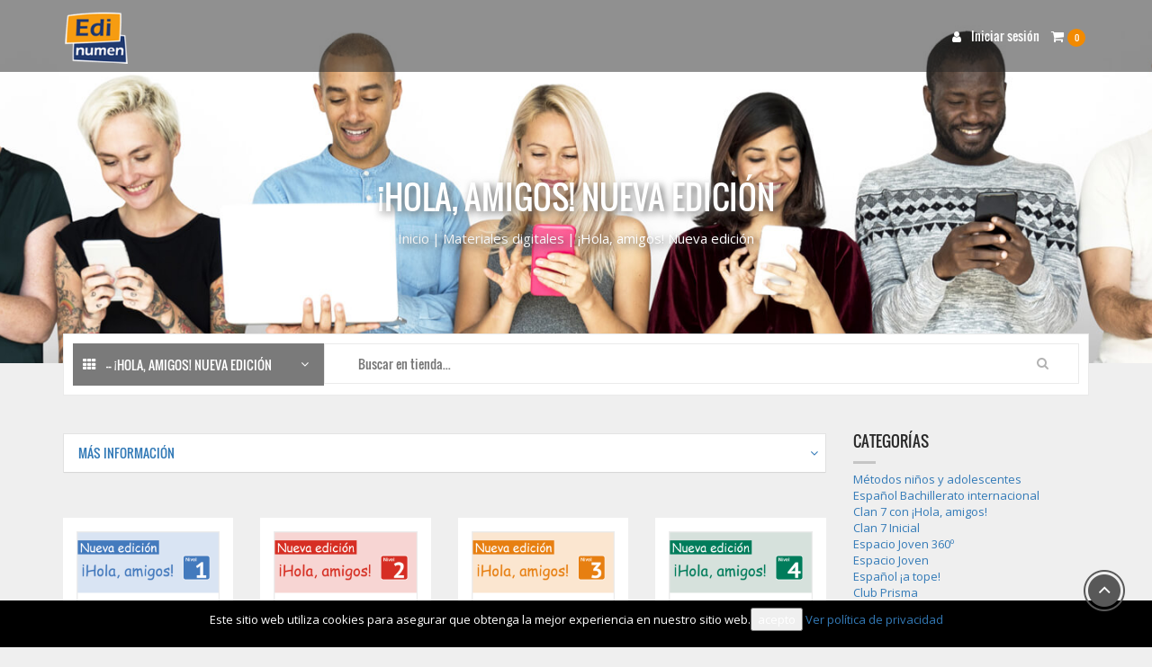

--- FILE ---
content_type: text/html; charset=utf-8
request_url: https://edinumen.es/materiales-digitales/hola-amigos-nueva-edicion?idU=2
body_size: 21638
content:

<!DOCTYPE html>
<html xmlns="http://www.w3.org/1999/xhtml" xml:lang="es-es" lang="es-es" dir="ltr">
<head>
   	<meta name="viewport" content="width=device-width, initial-scale=1.0"/>
   	<base href="https://edinumen.es/materiales-digitales/hola-amigos-nueva-edicion" />
	<meta http-equiv="content-type" content="text/html; charset=utf-8" />
	<meta name="title" content="¡Hola, amigos! Nueva edición" />
	<meta name="description" content="¡Hola, amigos! Nueva edición. Más informaciónMás información¡Hola, amigos! Nueva edición - Curso en línea para niñosNueva edición del curso de Leer más" />
	<meta name="generator" content="Joomla! - Open Source Content Management" />
	<title>¡Hola, amigos! Nueva edición</title>
	<link href="https://edinumen.es/materiales-digitales/hola-amigos-nueva-edicion" rel="canonical" />
	<link href="/templates/luxury/favicon.ico" rel="shortcut icon" type="image/vnd.microsoft.icon" />
	<link href="/components/com_virtuemart/assets/css/vm-ltr-common.css?vmver=1525d039" rel="stylesheet" type="text/css" />
	<link href="/templates/luxury/css/vm-ltr-site.css?vmver=1525d039" rel="stylesheet" type="text/css" />
	<link href="/components/com_virtuemart/assets/css/vm-ltr-reviews.css?vmver=1525d039" rel="stylesheet" type="text/css" />
	<link href="/components/com_virtuemart/assets/css/jquery.fancybox-1.3.4.css?vmver=1525d039" rel="stylesheet" type="text/css" />
	<link href="/templates/luxury/css/fontawesome/font-awesome.min.css" rel="stylesheet" type="text/css" />
	<link href="/templates/luxury/fonts/FT/fonts.css" rel="stylesheet" type="text/css" />
	<link href="/templates/luxury/css/owlcarousel/owl.carousel.css" rel="stylesheet" type="text/css" />
	<link href="/templates/luxury/css/owlcarousel/owl.theme.css" rel="stylesheet" type="text/css" />
	<link href="/templates/luxury/css/owlcarousel/owl.transitions.css" rel="stylesheet" type="text/css" />
	<link href="/templates/luxury/css/bootstrap/bootstrap-select.css" rel="stylesheet" type="text/css" />
	<link href="/templates/luxury/css/bootstrap/bootstrap.css" rel="stylesheet" type="text/css" />
	<link href="/templates/luxury/css/style.css" rel="stylesheet" type="text/css" />
	<link href="/templates/luxury/css/pages.css" rel="stylesheet" type="text/css" />
	<link href="/templates/luxury/css/k2.css" rel="stylesheet" type="text/css" />
	<link href="/templates/luxury/css/responsive.css" rel="stylesheet" type="text/css" />
	<link href="/templates/luxury/css/vm_pages.css" rel="stylesheet" type="text/css" />
	<link href="https://fonts.googleapis.com/css?family=Open+Sans:400,300,300italic,400italic,600,600italic,700,700italic,800,800italic" rel="stylesheet" type="text/css" />
	<link href="https://fonts.googleapis.com/css?family=Roboto:400,100,100italic,300,300italic,500,700,900" rel="stylesheet" type="text/css" />
	<link href="https://edinumen.es/modules/mod_mj_treeview_virtuemart/assets/css/jquery.treeview.css" rel="stylesheet" type="text/css" />
	<link href="/modules/mod_sp_vmsearch/assets/css/style.css" rel="stylesheet" type="text/css" />
	<link href="https://edinumen.es/modules/mod_icemegamenu/themes/edinumen/css/edinumen_icemegamenu.css" rel="stylesheet" type="text/css" />
	<link href="https://edinumen.es/modules/mod_icemegamenu/themes/edinumen/css/edinumen_icemegamenu-reponsive.css" rel="stylesheet" type="text/css" />
	<link href="https://edinumen.es//modules/mod_mj-shoppingcart/assets/style.css" rel="stylesheet" type="text/css" />
	<link href="https://edinumen.es/modules/mod_slogin/tmpl/default/slogin.min.css?v=1" rel="stylesheet" type="text/css" />
	<link href="/media/widgetkit/wk-styles-be2fd6ea.css" rel="stylesheet" type="text/css" id="wk-styles-css" />
	<script type="application/json" class="joomla-script-options new">{"csrf.token":"5b1ef22ebbfec0533caba3da18a07b6f","system.paths":{"root":"","base":""},"rl_sliders":{"use_hash":1,"reload_iframes":0,"init_timeout":0,"urlscroll":0}}</script>
	<script src="/media/jui/js/jquery.min.js?a055efe52f2c97c6ded9c0d84e6e54c8" type="text/javascript"></script>
	<script src="/media/jui/js/jquery-noconflict.js?a055efe52f2c97c6ded9c0d84e6e54c8" type="text/javascript"></script>
	<script src="/media/jui/js/jquery-migrate.min.js?a055efe52f2c97c6ded9c0d84e6e54c8" type="text/javascript"></script>
	<script src="/plugins/vmcustom/children/assets/vmpricesfixsingle.js" type="text/javascript"></script>
	<script src="/components/com_virtuemart/assets/js/jquery-ui.min.js?vmver=1.9.2" type="text/javascript"></script>
	<script src="/components/com_virtuemart/assets/js/jquery.ui.autocomplete.html.js" type="text/javascript"></script>
	<script src="/components/com_virtuemart/assets/js/jquery.noconflict.js" async="async" type="text/javascript"></script>
	<script src="/components/com_virtuemart/assets/js/vmsite.js?vmver=1525d039" type="text/javascript"></script>
	<script src="/components/com_virtuemart/assets/js/vmprices.js?vmver=1525d039" type="text/javascript"></script>
	<script src="/components/com_virtuemart/assets/js/dynupdate.js?vmver=1525d039" type="text/javascript"></script>
	<script src="/components/com_virtuemart/assets/js/fancybox/jquery.fancybox-1.3.4.pack.js?vmver=1525d039" type="text/javascript"></script>
	<script src="/media/system/js/core.js?a055efe52f2c97c6ded9c0d84e6e54c8" type="text/javascript"></script>
	<script src="/media/sliders/js/script.min.js?v=7.7.2" type="text/javascript"></script>
	<script src="https://edinumen.es/modules/mod_mj_treeview_virtuemart/assets/js/jquery.cookie.js" type="text/javascript"></script>
	<script src="https://edinumen.es/modules/mod_mj_treeview_virtuemart/assets/js/jquery.treeview.js" type="text/javascript"></script>
	<script src="/modules/mod_sp_vmsearch/assets/js/bootstrap-typeahead.js" type="text/javascript"></script>
	<script src="/templates/luxury/js/jui/bootstrap.min.js?a055efe52f2c97c6ded9c0d84e6e54c8" type="text/javascript"></script>
	<script src="/modules/mod_mj-shoppingcart/assets/js/update_cart.js?vmver=1525d039" type="text/javascript"></script>
	<script src="https://edinumen.es/modules/mod_slogin/media/slogin.min.js?v=1" type="text/javascript"></script>
	<script src="/media/widgetkit/uikit2-a1fa920c.js" type="text/javascript"></script>
	<script src="/media/widgetkit/wk-scripts-d88d8dd0.js" type="text/javascript"></script>
	<script type="text/javascript">
//<![CDATA[ 
if (typeof Virtuemart === "undefined"){
	var Virtuemart = {};}
var vmSiteurl = 'https://edinumen.es/' ;
Virtuemart.vmSiteurl = vmSiteurl;
var vmLang = '&lang=es';
Virtuemart.vmLang = vmLang; 
var vmLangTag = 'es';
Virtuemart.vmLangTag = vmLangTag;
var Itemid = '&Itemid=261';
Virtuemart.addtocart_popup = "0" ; 
var vmCartError = Virtuemart.vmCartError = "Hubo un error al actualizar su carro.";
var usefancy = true; //]]>
jQuery(function($){ initTooltips(); $("body").on("subform-row-add", initTooltips); function initTooltips (event, container) { container = container || document;$(container).find(".hasTooltip").tooltip({"html": true,"container": "body"});} });GOOGLE_MAPS_API_KEY = "AIzaSyC2z0rMrdD4vH3sADuwTXqQuVPY2yguCoo";
	</script>
	<!-- Facebook Pixel : Eorisis Development -->
	<script type="text/javascript">
		!function(f,b,e,v,n,t,s)
		{if(f.fbq)return;n=f.fbq=function(){n.callMethod?
		n.callMethod.apply(n,arguments):n.queue.push(arguments)};
		if(!f._fbq)f._fbq=n;n.push=n;n.loaded=!0;n.version='2.0';
		n.queue=[];t=b.createElement(e);t.async=!0;
		t.src=v;s=b.getElementsByTagName(e)[0];
		s.parentNode.insertBefore(t,s)}(window,document,'script',
		'https://connect.facebook.net/en_US/fbevents.js');
		fbq('init', '498203448361721', {}, {agent: 'eorisis'});
		fbq('track', 'PageView');
	</script>
	<!-- /Facebook Pixel : Eorisis Development -->

	<script type="text/javascript" src="/templates/luxury/js/jui/bootstrap.min.js"></script>
	<meta name="facebook-domain-verification" content="fgjg2a2yr9yz51bt0rf1ut7au4g99j" />
</head>
<body class="preset1 inner_page">
<style scoped>
.header_area .nav_right ul li.bag span.cart_items,
.product_details a:hover i, .product_details .prd_icons a:hover i,
.grid_cart:hover,
.tag_blog a:hover,
.view_blog .cat_date,
.product_remove a.close:hover, .new_collection .new_cart:hover, .new_collection .wishlist i:hover, .new_collection .tweet i:hover,
.category_pagenation ul li.disabled.hidden-phone a,
.header_area.preset3_header .user_links ul span.cart-count,
.header_area.preset3_header .user_links ul li.bag div.vmCartModule a span.cart_items,
.ice-megamenu-toggle, .mobile-toggle,
.header_area.preset3_header .social ul li:hover a i,
.from_blog3 .owl-theme .owl-controls.clickable .owl-buttons div:hover,
.vm_filter .ui-slider .ui-slider-range,
.vm_filter .slider_active
{
	background-color:#337ab7;
}
ul.footer_social_icon li a i:hover,
.footer_top_list li a:hover,
.latest_post .date_user .date
.item_author a, .item_author a:hover,
 .item_author a:active, .item_author a:focus,
 .tag_under a, .tag_under a:hover,
 .tag_under a:active, .tag_under a:focus,
 #comment-form span,
 .team_area .team_detail ul li a:hover i,
 .sign_up_text .texts i,
 .account-login .login-users form label.login_desc span,
 .vm_register .adminForm label span,
 .account-login .login-users form .remember_me:hover,
 .default_login label span,
 .default_login .forgot_links .forgot_username a:hover,
 .default_login .forgot_links .forgot_password a:hover,
 .reset #user-registration span,
 .sign_up_text .texts i, .list_orders a:hover,
.contact-form .contact-left span.star, .contact-form .contact-right span.star,
.preset7_menu .megamenu_shop li:hover a,
.preset6 .header_area.header_area_preset6 ul.icesubMenu ul > li:hover > a, ul.icesubMenu ul > li.active > a,
.preset5 .header_area.home5_header ul.icesubMenu ul > li:hover > a, ul.icesubMenu ul > li.active > a,
.luxury_home3_menu .megamenu_shop li:hover a,
.preset1_header .megamenu_shop li a:hover, .preset1_header .megamenu_shop li a:focus,
.preset2_header .megamenu_shop li:hover a,
.preset2 .header_area ul.icesubMenu ul > li:hover > a,
.header_area.preset3_header .navbar-container ul li:hover > a,
.header_area.preset3_header .navbar-container ul li:focus > a,
.header_area.preset3_header .navbar-container ul li:active > a,
.luxury_home3_menu .iceCols ul .iceMenuLiLevel_2 li a:hover,
.filter_heading a
 {
	color:#337ab7 !important;
}

.tag_blog a:hover,
.contact-form .contact-left span.star, .contact-form .contact-right span.star,
 .account-login .login-users form input.username:hover,
 .account-login .login-users form input.username:active,
 .account-login .login-users form input.username:focus,
 .account-login .login-users form input.password:hover,
 .account-login .login-users form input.password:active,
 .account-login .login-users form input.password:focus,
 .default_login input#username:hover,
 .default_login input#username:active,
 .default_login input#username:focus,
 .default_login input#password:hover,
 .default_login input#password:active,
 .default_login input#password:focus,
 .remind_btn input:hover, 
 .admintable .k2_textboxes:hover,
 .order-view input:hover,
 .contact-form .con_name:active,
 .contact-form .con_name:focus,
 .contact-form .con_name:hover,
 .contact-form .con_sub:active,
 .contact-form .con_sub:focus, 
 .contact-form .con_sub:hover, 
 .contact-form .con_email:active, 
 .contact-form .con_email:focus,
 .contact-form .con_email:hover,
 .edit_input input:hover,
 .edit_input input:active,
 .edit_input input:focus,
 .single_form input:hover,
 .single_form input:active,
 .single_form input:focus, 
 .single_form textarea:hover,
 .single_form textarea:active,
 .single_form textarea:focus,
 .new_collection .new_cart:hover, .new_collection .wishlist i:hover, .new_collection .tweet i:hover,
 .account-login .login-users form input.username:hover,.account-login .login-users form input.username:active,.account-login .login-users form input.username:focus,
.account-login .login-users form input.password:hover,.account-login .login-users form input.password:active,.account-login .login-users form input.password:focus,
.default_login input#username:hover,.default_login input#username:active,.default_login input#username:focus,
.default_login input#password:hover,.default_login input#password:active,.default_login input#password:focus,
.remind_btn input:hover,
.admintable .k2_textboxes:hover, .order-view input:hover,
.contact-form .con_name:active, .contact-form .con_name:focus, .contact-form .con_name:hover,
.contact-form .con_sub:active, .contact-form .con_sub:focus, .contact-form .con_sub:hover,
.contact-form .con_email:active, .contact-form .con_email:focus, .contact-form .con_email:hover,
.edit_input input:hover,.edit_input input:active,.edit_input input:focus,
.single_form input:hover ,.single_form input:active,.single_form input:focus,
.single_form textarea:hover ,.single_form textarea:active,.single_form textarea:focus,
.vm_profile table.user-details tr td select.vm-chzn-select:hover,
.vm_profile table.user-details tr td select.vm-chzn-select:active,
.vm_profile table.user-details tr td select.vm-chzn-select:focus,
.vm_profile table.user-details .vm-chzn-select:hover ,
.vm_profile table.user-details .vm-chzn-select:active ,
.vm_profile table.user-details .vm-chzn-select:focus ,
.vm_edit_billing_address .vm_edit_address   table.user-details tr td select.vm-chzn-select:hover,
.vm_edit_billing_address .vm_edit_address   table.user-details tr td select.vm-chzn-select:active,
.vm_edit_billing_address .vm_edit_address   table.user-details tr td select.vm-chzn-select:focus,
.vm_edit_billing_address  .vm_edit_address  table.user-details .vm-chzn-select :hover,
.vm_edit_billing_address  .vm_edit_address  table.user-details .vm-chzn-select :active,
.vm_edit_billing_address  .vm_edit_address  table.user-details .vm-chzn-select :focus,
.vm_edit_billing_address input:hover,
table.user-details input:hover,
.ice-megamenu-toggle, .mobile-toggle
{
	border-color:#337ab7;
}
 .edit_input input:hover,.edit_input input:active,.edit_input input:focus,
.single_form input:hover ,.single_form input:active,.single_form input:focus,
.single_form textarea:hover ,.single_form textarea:active,.single_form textarea:focus,
.vm_profile table.user-details tr td select.vm-chzn-select:hover,
.vm_profile table.user-details tr td select.vm-chzn-select:active,
.vm_profile table.user-details tr td select.vm-chzn-select:focus,
.vm_profile table.user-details .vm-chzn-select:hover ,
.vm_profile table.user-details .vm-chzn-select:active ,
.vm_profile table.user-details .vm-chzn-select:focus ,
.vm_edit_billing_address .vm_edit_address   table.user-details tr td select.vm-chzn-select:hover,
.vm_edit_billing_address .vm_edit_address   table.user-details tr td select.vm-chzn-select:active,
.vm_edit_billing_address .vm_edit_address   table.user-details tr td select.vm-chzn-select:focus,
.vm_edit_billing_address  .vm_edit_address  table.user-details .vm-chzn-select :hover,
.vm_edit_billing_address  .vm_edit_address  table.user-details .vm-chzn-select :active,
.vm_edit_billing_address  .vm_edit_address  table.user-details .vm-chzn-select :focus,
.vm_edit_billing_address input:hover,
.category_pagenation ul li.disabled.hidden-phone a,
.vm_register form input:hover , .vm_register form input:active , .vm_register form input:focus,
table.user-details input:hover,
.vm_filter .slider-line a
 {
	 border-color:#337ab7!important;
 }
</style>	

<div class="site_wrapper">	
	
	<!--[if lt IE 8]>
            <p class="browserupgrade">You are using an <strong>outdated</strong> browser. Please <a href="http://browsehappy.com/">upgrade your browser</a> to improve your experience.</p>
        <![endif]-->
		<!-- header area start -->
		<header class="header_area preset1_header">
			<div class="header container">
				<!-- mainmenu start-->
				<div class="main_menu row">
					<div class="col-sm-1 col-xs-6" style="padding-right: 0!important;">
						<figure class="logo">
							<a href="/">
							  								<img src="/images/General/Edinumen-perfil.png" alt="Logo">
								
							</a>
						</figure>
					</div>
					
					<div class="menu_usd col-sm-11 col-xs-6">
					<div class="float_right text-right nav_right_main col-sm-2 col-xs-12">				
						<div class="text-uppercase  nav_right">
							<ul class="main_nav_right list-inline">
								
																								<li class="login">
											<div class="moduletableslogin-buttons">
						<noindex>
<div class="jlslogin">

<div id="slogin-buttons" class="slogin-buttons slogin-compactslogin-buttons">
                        <a  rel="nofollow"  title="COM_SLOGIN_PROVIDER_EDIID" href="/component/slogin/provider/ediid/auth"><span class="ediidslogin" style="text-transform: none!important;"><i class="fa fa-user" aria-hidden="true"></i> Iniciar sesión</span></a>
                
    </div>

<div class="slogin-clear"></div>

    
</div>
</noindex>
		</div>
	
								</li>
																
																<li class="bag">
											<div class="moduletable">
						
<!-- Virtuemart 2 Ajax Card -->





<div class="vmCartModule"  id="vmCartModule">
	
		
	<div id="hiddencontainer" class="hiddencontainer" style=" display: none; ">
		<div class="vmcontainer">
		       
					
				<div class="cartmodule_inner float_left width100">
						
						<div class="prd_desc_contanier float_left">
							<span class="p_name_cls product_name"></span>
							
								 <span class="cart_tp">
									<span class="quantity"></span>&nbsp;x&nbsp;
								 
																			<span class="subtotal_with_tax"></span>
																	</span>
						  
							
						</div>
						
				</div>
			
				
		</div>
	</div>
	<a title="Shopping Cart" class="dropdown-toggle" data-toggle="dropdown">
		<i class="fa fa-shopping-cart"></i>
		<span class="cart_items total_products">0</span>
	</a>
	
	
	<div class="mjcart dropdown-menu">
	 
			
		<div id="newdata" style=";  height:270px; " >

		    <div class="vm_cart_products">
				<h2 class="cart_empty">
						Carro vacío				 </h2>
				      </div>
					 
			
			<div class="cartmodule_bottom float_left width100 billing_information">
			
				   
			
					<div class="span_total total" style="float: right;">
											</div>
					
					<div class="show_cart shop_btn float_left width97">
						<a style ="float:right;" href="/carro-de-la-compra" rel="nofollow" >Mostrar carro</a>					</div>					
					<!--
					<a class="shop_btn checkout_btn float_left width97" href="/user/editaddresscartBT">Comprar ahora</a>
				   -->

			</div> 

	</div>

	
</div>

<noscript>
MOD_VIRTUEMART_CART_AJAX_CART_PLZ_JAVASCRIPT</noscript>
</div>


<script>


</script>
		</div>
	 
								</li>
																
							</ul>
						</div>
						</div>
										<div class="float_left text-left col-sm-10 col-xs-12">
							<div class="moduletable luxury_menu">
						<div class="icemegamenu"><div class="sub-slider"><div class="sub-slider-wrapper"><div class="ice-megamenu-toggle"><a class="navbar-toggle collapsed" data-toggle="collapse" data-target=".nav-collapse">Menu</a></div><nav class="text-uppercase nav_left nav-collapse icemegamenu collapse"><ul id="icemegamenu" class="meganizr mzr-slide mzr-responsive list-inline"><li id="iceMenu_128" class="iceMenuLiLevel_1"><a href="https://edinumen.es/" class=" iceMenuTitle"><span class="icemega_title icemega_nosubtitle">Inicio</span></a></li><li id="iceMenu_189" class="iceMenuLiLevel_1 mzr-drop parent"><a href="/materiales-edinumen" class=" iceMenuTitle"><span class="icemega_title icemega_nosubtitle">Catálogo</span></a><ul class="icesubMenu icemodules sub_level_1" style="width:auto"><li><div style="float:left;width:200px" class="iceCols"><ul><li id="iceMenu_191" class="iceMenuLiLevel_2"><div class="icemega_cover_module icemega_cover_module mega" style="width:600px"><div class="icemega_modulewrap" style="width:auto; "><div class="custom"  >	<div class="col-md-12 megamenu_shop"><div class="col-md-4 col-sm-12 col-xs-6  first_inner"><div class="moduletable  megamenu_categories"><ul class="nav menu mod-list"><li class="item-198"><a href="/metodos-ninos-y-adolescentes" >Métodos niños y adolescentes</a></li><li class="item-200"><a href="/metodos-jovenes-y-adultos" >Métodos jóvenes y adultos</a></li><li class="item-201"><a href="/evaluacion-y-preparacion-al-dele" >Evaluación, DELE y SIELE</a></li><li class="item-202"><a href="/didactica" >Didáctica</a></li><li class="item-260"><a href="/gramatica" >Gramática</a></li><li class="item-261 current active"><a href="/materiales-digitales" >Materiales digitales</a></li><li class="item-1028"><a href="/edinumenusa" >Edinumen USA</a></li></ul></div></div><div class="col-md-4 col-sm-12 col-xs-12  first_inner"><div class="moduletable  megamenu_categories"><ul class="nav menu mod-list"><li class="item-203"><a href="/lecturas-ninos-y-adolescentes" >Lecturas niños y adolescentes</a></li><li class="item-204"><a href="/lecturas-jovenes-y-adultos" >Lecturas jóvenes y adultos</a></li><li class="item-262"><a href="/material-complementario" >Material complementario</a></li><li class="item-263"><a href="/fines-especificos" >Fines específicos</a></li><li class="item-265"><a href="/autoaprendizaje" >Autoaprendizaje</a></li></ul></div></div><div class="col-md-4 col-sm-12 col-xs-12 third_inner"><p><a href="/catalogo"><img src="/images/documentos/Portada_400x580px.jpg" alt="portada catalogo" width="267" height="378" /></a></p><ul style="margin: 0; padding: 0;"><li style="list-style: none!important; margin: 10px 0;"><span class="icemega_title icemega_nosubtitle" text-transform:=""><a href="/catalogo" style="color: #ffffff !important;">Catálogo 2025</a><br /></span></li></ul></div></div></div></div></div></li></ul></div></li></ul></li><li id="iceMenu_197" class="iceMenuLiLevel_1 mzr-drop parent"><a href="/edinumen-360" class=" iceMenuTitle"><span class="icemega_title icemega_nosubtitle">Solución 360º</span></a><ul class="icesubMenu icemodules sub_level_1" style="width:430px"><li><div style="float:left;width:180px" class="iceCols"><ul><li id="iceMenu_283" class="iceMenuLiLevel_2"><a href="https://edinumen.es/materiales/solucion-360/" target="_blank" class=" iceMenuTitle"><span class="icemega_title icemega_nosubtitle">Descripción</span></a></li><li id="iceMenu_284" class="iceMenuLiLevel_2"><a href="https://edinumen.es/hablamos/" class=" iceMenuTitle"><span class="icemega_title icemega_nosubtitle">Hablamos</span></a></li></ul></div><div style="float:left;width:250px" class="iceCols"><ul><li id="iceMenu_285" class="iceMenuLiLevel_2"><a href="https://edinumen.es/guadalingo/" class=" iceMenuTitle"><span class="icemega_title icemega_nosubtitle">Guadalingo</span></a></li><li id="iceMenu_287" class="iceMenuLiLevel_2"><a href="https://edinumen.es/ebooks" class=" iceMenuTitle"><span class="icemega_title icemega_nosubtitle">eBooks</span></a></li></ul></div></li></ul></li><li id="iceMenu_130" class="iceMenuLiLevel_1"><a href="/eleteca-intro" class=" iceMenuTitle"><span class="icemega_title icemega_nosubtitle">Eleteca</span></a></li><li id="iceMenu_131" class="iceMenuLiLevel_1 mzr-drop parent"><a href="/formacion/formacion-edinumen" class=" iceMenuTitle"><span class="icemega_title icemega_nosubtitle">Formación</span></a><ul class="icesubMenu icemodules sub_level_1" style="width:440px"><li><div style="float:left;width:220px" class="iceCols"><ul><li id="iceMenu_538" class="iceMenuLiLevel_2"><a href="/formacion/formacion-edinumen" class=" iceMenuTitle"><span class="icemega_title icemega_nosubtitle">Formación Edinumen</span></a></li><li id="iceMenu_318" class="iceMenuLiLevel_2"><a href="https://eventos.edinumen.es" class=" iceMenuTitle"><span class="icemega_title icemega_nosubtitle">Agenda</span></a></li><li id="iceMenu_323" class="iceMenuLiLevel_2"><a href="/formacion/asesoria-pedagogica" class=" iceMenuTitle"><span class="icemega_title icemega_nosubtitle">Asesoría pedagógica</span></a></li></ul></div></li></ul></li><li id="iceMenu_132" class="iceMenuLiLevel_1"><a href="http://blog.edinumen.es" class=" iceMenuTitle"><span class="icemega_title icemega_nosubtitle">Blog</span></a></li><li id="iceMenu_317" class="iceMenuLiLevel_1"><a href="/distribuidores" class=" iceMenuTitle"><span class="icemega_title icemega_nosubtitle">Distribuidores</span></a></li><li id="iceMenu_133" class="iceMenuLiLevel_1 mzr-drop parent"><a href="/cuenta/que-es" class=" iceMenuTitle"><span class="icemega_title icemega_nosubtitle">Mi cuenta</span></a><ul class="icesubMenu icemodules sub_level_1" style="width:340px"><li><div style="float:left;width:150px" class="iceCols"><ul><li id="iceMenu_540" class="iceMenuLiLevel_2"><a href="/cuenta/que-es" class=" iceMenuTitle"><span class="icemega_title icemega_nosubtitle">Qué es</span></a></li><li id="iceMenu_406" class="iceMenuLiLevel_2"><a href="/component/slogin/provider/ediid/auth" class=" iceMenuTitle"><span class="icemega_title icemega_nosubtitle">Iniciar sesión</span></a></li><li id="iceMenu_298" class="iceMenuLiLevel_2"><a href="/cuenta/boletin-profele" class=" iceMenuTitle"><span class="icemega_title icemega_nosubtitle">Boletín ProfELE</span></a></li></ul></div><div style="float:left;width:190px" class="iceCols"><ul><li id="iceMenu_297" class="iceMenuLiLevel_2"><a href="https://cuenta.edinumen.es/create?redir=https://edinumen.es" class=" iceMenuTitle"><span class="icemega_title icemega_nosubtitle">Crear una cuenta</span></a></li><li id="iceMenu_403" class="iceMenuLiLevel_2"><a href="https://cuenta.edinumen.es/edit?redir=https://edinumen.es" class=" iceMenuTitle"><span class="icemega_title icemega_nosubtitle">Modificar mis datos</span></a></li><li id="iceMenu_404" class="iceMenuLiLevel_2"><a href="https://cuenta.edinumen.es/resetpasswd?redir=https://edinumen.es" class=" iceMenuTitle"><span class="icemega_title icemega_nosubtitle">Recuperar contraseña</span></a></li></ul></div></li></ul></li><li id="iceMenu_135" class="iceMenuLiLevel_1 mzr-drop parent"><a href="/conocenos/conocenos" class=" iceMenuTitle"><span class="icemega_title icemega_nosubtitle">Conócenos</span></a><ul class="icesubMenu icemodules sub_level_1" style="width:auto"><li><div style="float:left;width:200px" class="iceCols"><ul><li id="iceMenu_299" class="iceMenuLiLevel_2"><a href="/conocenos/conocenos" class=" iceMenuTitle"><span class="icemega_title icemega_nosubtitle">Conócenos</span></a></li><li id="iceMenu_300" class="iceMenuLiLevel_2"><a href="/conocenos/contacto" class=" iceMenuTitle"><span class="icemega_title icemega_nosubtitle">Contacto</span></a></li></ul></div></li></ul></li><li id="iceMenu_913" class="iceMenuLiLevel_1"><a href="https://edinumen.es/materiales/ayuda" class=" iceMenuTitle"><span class="icemega_title icemega_nosubtitle">Ayuda</span></a></li></ul></nav></div></div></div>


<script type="text/javascript">
	jQuery(document).ready(function(){
		var browser_width1 = jQuery(window).width();
		jQuery("#icemegamenu").find(".icesubMenu").each(function(index){
			var offset1 = jQuery(this).offset();
			var xwidth1 = offset1.left + jQuery(this).width();
			if(xwidth1 >= browser_width1){
				jQuery(this).addClass("ice_righttoleft");
			}
		});
		
	})
	jQuery(window).resize(function() {
		var browser_width = jQuery(window).width();
		jQuery("#icemegamenu").find(".icesubMenu").removeClass("ice_righttoleft");
		jQuery("#icemegamenu").find(".icesubMenu").each(function(index){
			var offset = jQuery(this).offset();
			var xwidth = offset.left + jQuery(this).width();
			
			if(xwidth >= browser_width){
				jQuery(this).addClass("ice_righttoleft");
			}
		});
	});
</script>		</div>
	
					</div>
										</div>
					
				</div>	
				<!-- mainmenu end-->	

			</div>
		</header>
		<!-- header area end -->
		<!-- XXXXXXXXXXXXXXXXXXXXXXXXXXXXXXXXXXXXXXX -->
		
		<!-- Breadcrumb start -->
		
				<div class="breadcrumbs_area bg174">		<div class="container">
		<div class="row">
		<div class="section_title text-center">
		<h1 class="black_header white_text">
			¡Hola, amigos! Nueva edición			
		</h1>
				<div class="moduletable">
						
<ul class="breadcrumb">
	<li><a href="/" class="pathway">Inicio</a><span class="divider">|</span></li><li><a href="/materiales-digitales" class="pathway">Materiales digitales</a><span class="divider">|</span></li><li class="active"><span>¡Hola, amigos! Nueva edición</span></li></ul>
		</div>
	 
		</div>
		</div>
		</div>
		</div>
	
				
		<!-- Breadcrumb end -->
		
		<!-- slider area start -->
				<!-- slider area end -->
		<!-- XXXXXXXXXXXXXXXXXXXXXXXXXXXXXX -->
		<div class="container_section">
		<!-- Container -->
		<div class="container">
		<div class="row">
		<!-- slider bottom search area-->
				<div class="col-xs-12" id="slider_bottom_text_1">
			<div class="slider_bottom_text" id="slider_bottom_text">
					<div class="moduletable">
						<div class="sp-vmsearch" id="sp-vmsearch-126">
    <form action="/materiales-digitales/results,1-100?search=true" method="get">
		<div class="hidden-xs"> 
		<div class="search_list col-sm-3">
			<i class="fa fa-th"></i>
				<select name="virtuemart_category_id" class="selectpicker">
					<option value="0" data-name="Todas las categorías">Todas las categorías</option>
					<option  value="1" data-name="Métodos niños y adolescentes"> Métodos niños y adolescentes</option><option  value="178" data-name="Clan 7 con ¡Hola, amigos!">-- Clan 7 con ¡Hola, amigos!</option><option  value="356" data-name="Español Bachillerato internacional">-- Español Bachillerato internacional</option><option  value="312" data-name="Clan 7 Inicial">-- Clan 7 Inicial</option><option  value="299" data-name="Espacio Joven 360º">-- Espacio Joven 360º</option><option  value="132" data-name="Espacio Joven">-- Espacio Joven</option><option  value="354" data-name="Español ¡a tope! ">-- Español ¡a tope! </option><option  value="87" data-name="Club Prisma">-- Club Prisma</option><option  value="334" data-name="Espacio Joven  360º Brasil">-- Espacio Joven  360º Brasil</option><option  value="335" data-name="Espacio Joven Holanda">-- Espacio Joven Holanda</option><option  value="355" data-name="Espacio Joven 360º Nederlandse versie">-- Espacio Joven 360º Nederlandse versie</option><option  value="307" data-name="Espacio Abierto (Edición francófona)">-- Espacio Abierto (Edición francófona)</option><option  value="316" data-name="Espacio Joven (Chino Tradicional)">-- Espacio Joven (Chino Tradicional)</option><option  value="304" data-name="Mundo Real Internacional">-- Mundo Real Internacional</option><option  value="151" data-name="Aprendizaje del español por contenidos">-- Aprendizaje del español por contenidos</option><option  value="281" data-name="Cuadernos de vacaciones">-- Cuadernos de vacaciones</option><option  value="119" data-name="Vacaciones en español">---- Vacaciones en español</option><option  value="177" data-name="Español divertido">---- Español divertido</option><option  value="17" data-name="¡Adelante!">-- ¡Adelante!</option><option  value="184" data-name="Adelante con la ESO">-- Adelante con la ESO</option><option  value="185" data-name="Métodos jóvenes y adultos"> Métodos jóvenes y adultos</option><option  value="141" data-name="nuevo Prisma">-- nuevo Prisma</option><option  value="333" data-name="FRECUENCIAS">-- FRECUENCIAS</option><option  value="309" data-name="FRECUENCIAS">---- FRECUENCIAS</option><option  value="313" data-name="FRECUENCIAS MEDIOS NIVELES">---- FRECUENCIAS MEDIOS NIVELES</option><option  value="336" data-name="FRECUENCIAS FUSIÓN">---- FRECUENCIAS FUSIÓN</option><option  value="342" data-name="FRECUENCIAS DIRECTO A1-B1">---- FRECUENCIAS DIRECTO A1-B1</option><option  value="120" data-name="Etapas">-- Etapas</option><option  value="186" data-name="nuevo Prisma Fusión">-- nuevo Prisma Fusión</option><option  value="353" data-name="INMERSIÓN">-- INMERSIÓN</option><option  value="126" data-name="Etapas Plus">-- Etapas Plus</option><option  value="298" data-name="Contextos">-- Contextos</option><option  value="140" data-name="Etapas (Edición China)">-- Etapas (Edición China)</option><option  value="125" data-name="Prisma latinoamericano">-- Prisma latinoamericano</option><option  value="131" data-name="Etapas (Edición en alemán)">-- Etapas (Edición en alemán)</option><option  value="13" data-name="Prisma">-- Prisma</option><option  value="133" data-name="Prisma Fusión">-- Prisma Fusión</option><option  value="130" data-name="Trazos">-- Trazos</option><option  value="14" data-name="Método de español para extranjeros">-- Método de español para extranjeros</option><option  value="16" data-name="Procesos y recursos">-- Procesos y recursos</option><option  value="122" data-name="Español ya">-- Español ya</option><option  value="27" data-name="Escala">-- Escala</option><option  value="188" data-name="Lecturas para niños y adolescentes"> Lecturas para niños y adolescentes</option><option  value="36" data-name="Lecturas Gominola">-- Lecturas Gominola</option><option  value="76" data-name="Gominola Roja">---- Gominola Roja</option><option  value="77" data-name="Gominola Naranja">---- Gominola Naranja</option><option  value="78" data-name="Gominola Azul">---- Gominola Azul</option><option  value="79" data-name="Gominola Verde">---- Gominola Verde</option><option  value="136" data-name="Alejo y su pandilla">-- Alejo y su pandilla</option><option  value="117" data-name="Diálogos y Relatos">-- Diálogos y Relatos</option><option  value="267" data-name="Aprende español con...">-- Aprende español con...</option><option  value="268" data-name="Aprende español con... Nivel A1">---- Aprende español con... Nivel A1</option><option  value="269" data-name="Aprende español con... Nivel A2">---- Aprende español con... Nivel A2</option><option  value="270" data-name="Aprende español con... Nivel B1">---- Aprende español con... Nivel B1</option><option  value="271" data-name="Lecturas graduadas de español">-- Lecturas graduadas de español</option><option  value="272" data-name="Lecturas de español - A1">---- Lecturas de español - A1</option><option  value="273" data-name="Lecturas de español - A2">---- Lecturas de español - A2</option><option  value="274" data-name="Lecturas de español - B1">---- Lecturas de español - B1</option><option  value="275" data-name="Lecturas de español - B2">---- Lecturas de español - B2</option><option  value="276" data-name="Lecturas de español - C1">---- Lecturas de español - C1</option><option  value="277" data-name="Lecturas de Hispanoamérica">-- Lecturas de Hispanoamérica</option><option  value="278" data-name="Lecturas Hispanoamérica Nivel A2">---- Lecturas Hispanoamérica Nivel A2</option><option  value="279" data-name="Lecturas Hispanoamérica Nivel B1">---- Lecturas Hispanoamérica Nivel B1</option><option  value="305" data-name="Cómics para aprender español">-- Cómics para aprender español</option><option  value="5" data-name="Didáctica"> Didáctica</option><option  value="93" data-name="Colección Cambridge">-- Colección Cambridge</option><option  value="338" data-name="101 PREGUNTAS para ser profe de ELE (ESPAÑOL ESENCIAL)">-- 101 PREGUNTAS para ser profe de ELE (ESPAÑOL ESENCIAL)</option><option  value="150" data-name="Biblioteca Edinumen">-- Biblioteca Edinumen</option><option  value="286" data-name="Colección E">-- Colección E</option><option  value="44" data-name="Colección E: Serie Recursos">---- Colección E: Serie Recursos</option><option  value="43" data-name="Colección E: Serie Estudios">---- Colección E: Serie Estudios</option><option  value="189" data-name="Lecturas para jóvenes y adultos"> Lecturas para jóvenes y adultos</option><option  value="179" data-name="Relatos">-- Relatos</option><option  value="306" data-name="Cómics para aprender español">-- Cómics para aprender español</option><option  value="344" data-name="Lecturas ELE">-- Lecturas ELE</option><option  value="345" data-name="Obras clásicas">---- Obras clásicas</option><option  value="347" data-name="Literatura hispanoamericana contemporánea">---- Literatura hispanoamericana contemporánea</option><option  value="346" data-name="Literatura española contemporánea">---- Literatura española contemporánea</option><option  value="108" data-name="Aprende español con...">-- Aprende español con...</option><option  value="236" data-name="Aprende español con... Nivel A1">---- Aprende español con... Nivel A1</option><option  value="237" data-name="Aprende español con... Nivel A2">---- Aprende español con... Nivel A2</option><option  value="238" data-name="Aprende español con... Nivel B1">---- Aprende español con... Nivel B1</option><option  value="128" data-name="Lecturas de enigma y misterio">-- Lecturas de enigma y misterio</option><option  value="239" data-name="Enigma y misterio A1/A2">---- Enigma y misterio A1/A2</option><option  value="240" data-name="Enigma y misterio A2/B1">---- Enigma y misterio A2/B1</option><option  value="85" data-name="Lecturas de Hispanoamérica">-- Lecturas de Hispanoamérica</option><option  value="241" data-name="Lecturas Hispanoamérica Nivel A1">---- Lecturas Hispanoamérica Nivel A1</option><option  value="242" data-name="Lecturas Hispanoamérica Nivel A2">---- Lecturas Hispanoamérica Nivel A2</option><option  value="243" data-name="Lecturas Hispanoamérica Nivel B1">---- Lecturas Hispanoamérica Nivel B1</option><option  value="4" data-name="Lecturas graduadas de español">-- Lecturas graduadas de español</option><option  value="64" data-name="Lecturas de español - A1">---- Lecturas de español - A1</option><option  value="262" data-name="Lecturas de español - A2">---- Lecturas de español - A2</option><option  value="263" data-name="Lecturas de español - B1">---- Lecturas de español - B1</option><option  value="264" data-name="Lecturas de español - B2">---- Lecturas de español - B2</option><option  value="265" data-name="Lecturas de español - C1">---- Lecturas de español - C1</option><option  value="266" data-name="Lecturas de español - C2">---- Lecturas de español - C2</option><option  value="233" data-name="Evaluación, DELE y SIELE"> Evaluación, DELE y SIELE</option><option  value="234" data-name="El Cronómetro">-- El Cronómetro</option><option  value="317" data-name="Niveles escolares">---- Niveles escolares</option><option  value="319" data-name="A1">---- A1</option><option  value="321" data-name="A2">---- A2</option><option  value="323" data-name="B1">---- B1</option><option  value="325" data-name="B2">---- B2</option><option  value="327" data-name="C1">---- C1</option><option  value="343" data-name="MANUAL OFICIAL PARA LA PREPARACIÓN DEL SIELE">-- MANUAL OFICIAL PARA LA PREPARACIÓN DEL SIELE</option><option  value="96" data-name="Prisma Evaluación">-- Prisma Evaluación</option><option  value="235" data-name="Pruebas de nivel">-- Pruebas de nivel</option><option  value="3" data-name="Material complementario"> Material complementario</option><option  value="200" data-name="Vocabulario">-- Vocabulario</option><option  value="139" data-name="Español esencial">---- Español esencial</option><option  value="29" data-name="Vocabulario en movimiento">---- Vocabulario en movimiento</option><option  value="202" data-name="Láminas para la clase de español">---- Láminas para la clase de español</option><option  value="169" data-name="El Bloc. Español en imágenes">---- El Bloc. Español en imágenes</option><option  value="204" data-name="Aprendizaje lúdico">-- Aprendizaje lúdico</option><option  value="217" data-name="Juegos de tablero y tarjetas">---- Juegos de tablero y tarjetas</option><option  value="218" data-name="¡Hagan juego!">---- ¡Hagan juego!</option><option  value="220" data-name="Juegos con palabras">---- Juegos con palabras</option><option  value="221" data-name="Fichas y pasatiempos de español">---- Fichas y pasatiempos de español</option><option  value="222" data-name="Actividades lúdicas en la clase de ELE">---- Actividades lúdicas en la clase de ELE</option><option  value="224" data-name="¿Estás de broma?">---- ¿Estás de broma?</option><option  value="205" data-name="Escritura">-- Escritura</option><option  value="229" data-name="¡A toda página!">---- ¡A toda página!</option><option  value="31" data-name="Taller de escritura">---- Taller de escritura</option><option  value="250" data-name="Ortografía divertida">---- Ortografía divertida</option><option  value="231" data-name="Ortografía: del uso a la norma">---- Ortografía: del uso a la norma</option><option  value="230" data-name="Manual práctico de puntuación">---- Manual práctico de puntuación</option><option  value="206" data-name="Conversación">-- Conversación</option><option  value="259" data-name="Hoy hablamos de...">---- Hoy hablamos de...</option><option  value="260" data-name="Dan que hablar">---- Dan que hablar</option><option  value="28" data-name="Hablar y conversar en clase">---- Hablar y conversar en clase</option><option  value="207" data-name="Cine y teatro">-- Cine y teatro</option><option  value="256" data-name="Vamos al cine">---- Vamos al cine</option><option  value="257" data-name="Español con películas">---- Español con películas</option><option  value="258" data-name="Tablas">---- Tablas</option><option  value="112" data-name="Español con guiones">---- Español con guiones</option><option  value="208" data-name="Lengua y Literatura">-- Lengua y Literatura</option><option  value="251" data-name="Curso de Literatura española moderna">---- Curso de Literatura española moderna</option><option  value="249" data-name="Por los caminos del español">---- Por los caminos del español</option><option  value="252" data-name="Español coloquial">---- Español coloquial</option><option  value="247" data-name="El comentario de textos">---- El comentario de textos</option><option  value="246" data-name="Explicación lingüística de textos">---- Explicación lingüística de textos</option><option  value="244" data-name="Literatura para la vida">---- Literatura para la vida</option><option  value="10" data-name="Cultura y civilización">-- Cultura y civilización</option><option  value="253" data-name="España, ayer y hoy">---- España, ayer y hoy</option><option  value="302" data-name="Saberes y comportamientos culturales">---- Saberes y comportamientos culturales</option><option  value="254" data-name="El libro de los días">---- El libro de los días</option><option  value="255" data-name="Cuadernos de Cultura hispánica">---- Cuadernos de Cultura hispánica</option><option  value="12" data-name="Autoaprendizaje"> Autoaprendizaje</option><option  value="18" data-name="El Cronómetro">-- El Cronómetro</option><option  value="320" data-name="A1">---- A1</option><option  value="322" data-name="A2">---- A2</option><option  value="324" data-name="B1">---- B1</option><option  value="326" data-name="B2">---- B2</option><option  value="328" data-name="C1">---- C1</option><option  value="330" data-name="C2">---- C2</option><option  value="318" data-name="Niveles escolares">---- Niveles escolares</option><option  value="213" data-name="Universo Gramatical">-- Universo Gramatical</option><option  value="212" data-name="Colección Paso a Paso">-- Colección Paso a Paso</option><option  value="282" data-name="Colección Temas de español">-- Colección Temas de español</option><option  value="214" data-name="Temas de español Gramática">---- Temas de español Gramática</option><option  value="216" data-name="Temas de español Contrastiva">---- Temas de español Contrastiva</option><option  value="215" data-name="Temas de español Léxico">---- Temas de español Léxico</option><option  value="283" data-name="Cuadernos de vacaciones">-- Cuadernos de vacaciones</option><option  value="210" data-name="Vacaciones en español">---- Vacaciones en español</option><option  value="209" data-name="Español divertido">---- Español divertido</option><option  value="30" data-name="Cuaderno de ejercicios">-- Cuaderno de ejercicios</option><option  value="2" data-name="Español fines específicos"> Español fines específicos</option><option  value="288" data-name="El español en entornos profesionales">-- El español en entornos profesionales</option><option  value="19" data-name="En equipo.es">-- En equipo.es</option><option  value="284" data-name="Colección Temas de...">-- Colección Temas de...</option><option  value="83" data-name="Cultura y negocios">-- Cultura y negocios</option><option  value="118" data-name="Empresa siglo XXI">-- Empresa siglo XXI</option><option  value="25" data-name="Negocio a la vista">-- Negocio a la vista</option><option  value="280" data-name="Asuntos de Negocios">-- Asuntos de Negocios</option><option  value="198" data-name="Arquitectura y Construcción">-- Arquitectura y Construcción</option><option  value="21" data-name="Español para el comercio mundial del siglo XXI">-- Español para el comercio mundial del siglo XXI</option><option  value="82" data-name="Gramática"> Gramática</option><option  value="193" data-name="Universo Gramatical">-- Universo Gramatical</option><option  value="40" data-name="Colección Paso a Paso">-- Colección Paso a Paso</option><option  value="285" data-name="Colección Temas de español">-- Colección Temas de español</option><option  value="52" data-name="Temas de español Gramática">---- Temas de español Gramática</option><option  value="37" data-name="Temas de español Contrastiva">---- Temas de español Contrastiva</option><option  value="39" data-name="Temas de español Léxico">---- Temas de español Léxico</option><option  value="196" data-name="Gramática española por niveles">-- Gramática española por niveles</option><option  value="195" data-name="Otros materiales">-- Otros materiales</option><option  value="174" data-name="Materiales digitales"> Materiales digitales</option><option  value="290" data-name="Hablamos">-- Hablamos</option><option  value="331" data-name="Hablamos">---- Hablamos</option><option  value="332" data-name="Hablamos compacto">---- Hablamos compacto</option><option selected="selected" value="310" data-name="¡Hola, amigos! Nueva edición">-- ¡Hola, amigos! Nueva edición</option><option  value="292" data-name="Spanish Blogger">-- Spanish Blogger</option><option  value="341" data-name="Edinumen USA"> Edinumen USA</option>				</select>
			</div>
			
        </div>

        <input type="hidden" name="limitstart" value="0" />
        <input type="hidden" name="option" value="com_virtuemart" />
        <input type="hidden" name="view" value="category" />
		
		<div class="search_box col-sm-9">
		 <div class="col-sm-8 col-xs-10">
            <input type="text" name="keyword" placeholder="Buscar en tienda..." autocomplete="off" class="product-search__field" value="" />
        </div>
        
		<div class="hidden-xs"> 
			<div class="icon col-sm-4 col-xs-2">
				<button type="submit" class="search-button"><i class="fa fa-search"></i></button>
				
			</div>
	    </div>
		
		<div class="hidden-lg hidden-md hidden-sm"> 
			<div class="product-search__btn">
				<button type="submit" class="search-button">
					<span aria-hidden="true" class="icon icon-magnifier color_primary"></span>
				</button>
			</div>
	    </div>	
		</div>
       

    </form>
</div>


<script type="text/javascript">
    jQuery(function($){
            
            // change event
            $('#sp-vmsearch-126 .sp-vmsearch-categories').on('change', function(event){
                    var $name = $(this).find(':selected').attr('data-name');
                    $('#sp-vmsearch-126 .sp-vmsearch-category-name .category-name').text($name);

            });


            // typeahed
            $('#sp-vmsearch-126 .sp-vmsearch-box').typeahead({
                    items  : '10',
                    source : (function(query, process){
                            return $.post('https://edinumen.es/materiales-digitales/hola-amigos-nueva-edicion', 
                                { 
                                    'module_id': '126',
                                    'char': query,
                                    'category': $('#sp-vmsearch-126 .sp-vmsearch-categories').val()
                                }, 
                                function (data) {
                                    return process(data);
                                },'json');
                    }),
            }); 
    });
    </script>		</div>
	
			</div>
		</div>
				
		<!-- slider bottom search area end -->
		<!-- XXXXXXXXXXXXXXXXXXXXXXXXXXXXXX -->
		
		<!-- Banner Section 1 area-->
		<!-- XXXXXXXXXXXXXXXXXXXXXXXXXXXXXX -->
				<!-- Banner  Section 1 area end -->
		<!-- XXXXXXXXXXXXXXXXXXXXXXXXXXXXXX -->
		
	<div class="main_component_wrapper inner_page">	
	  	  
	   
	  <div class="main_component inner_page content_left col-md-9 col-xs-12">
			<div id="system-message-container">
	</div>

			<script type="text/javascript">
	
	function showListViewJS()
	{ 		
	  window.location.href="/materiales-digitales/hola-amigos-nueva-edicion?display=list";
	}
	function showGridViewJS()
	{
		window.location.href="/materiales-digitales/hola-amigos-nueva-edicion?display=grid";
	}
	
</script>




<div class="prod_desc">
	

<!-- START: Sliders -->
<div class="rl_sliders nn_sliders accordion panel-group" id="set-rl_sliders-1" role="presentation"><a id="rl_sliders-scrollto_1" class="anchor rl_sliders-scroll nn_sliders-scroll"></a>
<div class="accordion-group panel rl_sliders-group nn_sliders-group gray">
<a id="rl_sliders-scrollto_mas-informacion" class="anchor rl_sliders-scroll nn_sliders-scroll"></a>
<div class="accordion-heading panel-heading" role="heading" aria-controls="mas-informacion">
<a href="https://edinumen.es/materiales-digitales/hola-amigos-nueva-edicion?idU=2#mas-informacion" title="Más información" class="accordion-toggle rl_sliders-toggle nn_sliders-toggle collapsed" data-toggle="collapse" id="slider-mas-informacion" data-id="mas-informacion" data-parent="#set-rl_sliders-1" aria-selected="false"><span class="rl_sliders-toggle-inner nn_sliders-toggle-inner"> Más información</span></a>
</div>
<div class="accordion-body rl_sliders-body nn_sliders-body collapse" role="region" aria-labelledby="slider-mas-informacion" aria-hidden="true" id="mas-informacion">
<div class="accordion-inner panel-body">
<h2 class="rl_sliders-title nn_sliders-title">Más información</h2>&#13;&#10;<p><em><strong>¡Hola, amigos!</strong> <strong>Nueva edición </strong></em><strong>- </strong><strong>Curso en línea para niños</strong><em><strong><br /></strong></em></p>&#13;&#10;<p>Nueva edición del curso de español en línea para niños y jóvenes desarrollado por el Instituto Cervantes en colaboración con el Ministerio de Educación de Alberta (Canadá). Un extenso material multimedia con más de 500 actividades, motivadores vídeos y temas divertidos y cercanos a los estudiantes.</p>&#13;&#10;<p><strong>Esta nueva edición es compatible con cualquier dispositivo, incluye un renovado diseño, nuevas actividades y la sección final "El español es súper" en los niveles 1 y 2 (un videoblog con los contenidos trabajados en cada unidad). <br /></strong></p>&#13;&#10;<p>El curso está organizado en<strong> cuatro niveles</strong> que cubren los niveles A1 y A2 del <em>Plan curricular del Instituto Cervantes</em> y del <em>Marco común europeo de referencia</em> para las lenguas.</p>&#13;&#10;<p><strong>Características del curso:</strong></p>&#13;&#10;<ul>&#13;&#10;<li>Las unidades giran en torno a <strong>películas animadas</strong>, con argumentos y personajes adecuados a los estudiantes de estas edades.</li>&#13;&#10;<li>Ofrece un material de audio y vídeo rico y variado con <strong>multitud de actividades de diversa tipología</strong>.</li>&#13;&#10;<li>Atiende a los <strong>distintos estilos y ritmos de aprendizaje</strong> con actividades que presentan una gradación de dificultad.</li>&#13;&#10;<li>Incorpora una sección dedicada a distintos <strong>contenidos culturales</strong> y a la <strong>conciencia intercultural</strong> e incluye muestras de <strong>diferentes variedades de español</strong>.</li>&#13;&#10;<li>Cada unidad se organiza en <strong>diferentes secciones</strong> que aportan un extenso material multimedia para el trabajo interactivo de todas las destrezas, incluida la pronunciación.</li>&#13;&#10;<li>El curso está <strong>alojado en la ELEteca</strong>, por lo que el profesor puede aprovechar todas las posibilidades que ofrece la plataforma.</li>&#13;&#10;</ul>&#13;&#10;<p>&nbsp;</p>&#13;&#10;<p style="text-align: center;"><strong>Puede emplearse como un curso completo, con una secuencia didáctica guiada o como complemento </strong></p>&#13;&#10;<p style="text-align: center;"><strong>al manual de clase <a href="/metodos-ninos-y-adolescentes/clan-7-con-hola-amigos"><em>Clan 7 con ¡Hola, amigos! </em></a></strong></p>&#13;&#10;</div></div></div></div><!-- END: Sliders --></div> 
     
<div class="clear"></div> 
<div class="category-view category_page"> 

	



<div class="browse-view">



		<div class="section-area">
		
		


<div class="prd_grid_view">
	<div class="row">
			<div class="product_grid col-sm-3 col-xs-12">
	<div class="product_details text-center">	
	<div class="products_main">
			<figure class="product-image-container">
				<a href="/materiales-digitales/hola-amigos-nueva-edicion/hola,-amigos-nivel-1-1324-detalle" class="double_img" title="¡Hola, amigos! 2.ª edición - Nivel 1"><img  loading="lazy"  src="/images/stories/virtuemart/product/resized/9788491794660_252x356.png"  alt="9788491794660"  /></a>											</figure>
			
			
			
			<div class="text-center">
			
			<h4 class="products__name"> <a href="/materiales-digitales/hola-amigos-nueva-edicion/hola,-amigos-nivel-1-1324-detalle" >¡Hola, amigos! 2.ª edición - Nivel 1</a></h4>
			<a href="/materiales-digitales/hola-amigos-nueva-edicion/hola,-amigos-nivel-1-1324-detalle" class="formatos"><div>Formatos:</div><img src="/images/icons/gris/15.png" style="margin: 0 5px;" alt="Curso online" title="Curso online" /></a>

		</div>
			
	 </div>
			
	</div>
</div>
		<div class="product_grid col-sm-3 col-xs-12">
	<div class="product_details text-center">	
	<div class="products_main">
			<figure class="product-image-container">
				<a href="/materiales-digitales/hola-amigos-nueva-edicion/hola,-amigos-nivel-1-1324-1748-detalle" class="double_img" title="¡Hola, amigos! 2.ª edición - Nivel 2"><img  loading="lazy"  src="/images/stories/virtuemart/product/resized/9788491794844_252x356.png"  alt="9788491794844"  /></a>											</figure>
			
			
			
			<div class="text-center">
			
			<h4 class="products__name"> <a href="/materiales-digitales/hola-amigos-nueva-edicion/hola,-amigos-nivel-1-1324-1748-detalle" >¡Hola, amigos! 2.ª edición - Nivel 2</a></h4>
			<a href="/materiales-digitales/hola-amigos-nueva-edicion/hola,-amigos-nivel-1-1324-1748-detalle" class="formatos"><div>Formatos:</div><img src="/images/icons/gris/15.png" style="margin: 0 5px;" alt="Curso online" title="Curso online" /></a>

		</div>
			
	 </div>
			
	</div>
</div>
		<div class="product_grid col-sm-3 col-xs-12">
	<div class="product_details text-center">	
	<div class="products_main">
			<figure class="product-image-container">
				<a href="/materiales-digitales/hola-amigos-nueva-edicion/hola,-amigos-2-edición-nivel-3-detalle" class="double_img" title="¡Hola, amigos! 2.ª edición - Nivel 3"><img  loading="lazy"  src="/images/stories/virtuemart/product/resized/9788491794851_252x356.png"  alt="9788491794851"  /></a>											</figure>
			
			
			
			<div class="text-center">
			
			<h4 class="products__name"> <a href="/materiales-digitales/hola-amigos-nueva-edicion/hola,-amigos-2-edición-nivel-3-detalle" >¡Hola, amigos! 2.ª edición - Nivel 3</a></h4>
			<a href="/materiales-digitales/hola-amigos-nueva-edicion/hola,-amigos-2-edición-nivel-3-detalle" class="formatos"><div>Formatos:</div><img src="/images/icons/gris/15.png" style="margin: 0 5px;" alt="Curso online" title="Curso online" /></a>

		</div>
			
	 </div>
			
	</div>
</div>
		<div class="product_grid col-sm-3 col-xs-12">
	<div class="product_details text-center">	
	<div class="products_main">
			<figure class="product-image-container">
				<a href="/materiales-digitales/hola-amigos-nueva-edicion/hola,-amigos-2-edición-nivel-5-detalle" class="double_img" title="¡Hola, amigos! 2.ª edición - Nivel 4"><img  loading="lazy"  src="/images/stories/virtuemart/product/resized/9788491794868_252x356.png"  alt="9788491794868"  /></a>											</figure>
			
			
			
			<div class="text-center">
			
			<h4 class="products__name"> <a href="/materiales-digitales/hola-amigos-nueva-edicion/hola,-amigos-2-edición-nivel-5-detalle" >¡Hola, amigos! 2.ª edición - Nivel 4</a></h4>
			<a href="/materiales-digitales/hola-amigos-nueva-edicion/hola,-amigos-2-edición-nivel-5-detalle" class="formatos"><div>Formatos:</div><img src="/images/icons/gris/15.png" style="margin: 0 5px;" alt="Curso online" title="Curso online" /></a>

		</div>
			
	 </div>
			
	</div>
</div>
	   
  </div>
        
   </div> 

    </div>
	

	
</div>




</div>
<!-- End Category View -->





<script   id="ready.vmprices-js" type="text/javascript" >//<![CDATA[ 
jQuery(document).ready(function($) {

		Virtuemart.product($("form.product"));
}); //]]>
</script><script   id="updDynamicListeners-js" type="text/javascript" >//<![CDATA[ 
jQuery(document).ready(function() { // GALT: Start listening for dynamic content update.
	// If template is aware of dynamic update and provided a variable let's
	// set-up the event listeners.
	//if (Virtuemart.container)
		Virtuemart.updateDynamicUpdateListeners();

}); //]]>
</script><script   id="vm.hover-js" type="text/javascript" >//<![CDATA[ 
jQuery(document).ready(function () {
	jQuery('.orderlistcontainer').hover(
		function() { jQuery(this).find('.orderlist').stop().show()},
		function() { jQuery(this).find('.orderlist').stop().hide()}
	)
}); //]]>
</script><script   id="popups-js" type="text/javascript" >//<![CDATA[ 
jQuery(document).ready(function($) {
		
		$('a.ask-a-question, a.printModal, a.recommened-to-friend, a.manuModal').click(function(event){
		  event.preventDefault();
		  $.fancybox({
			href: $(this).attr('href'),
			type: 'iframe',
			height: 550,
			width: 750
			});
		  });
		
	}); //]]>
</script><script   id="ajaxContent-js" type="text/javascript" >//<![CDATA[ 
Virtuemart.container = jQuery('.category-view');
Virtuemart.containerSelector = '.category-view'; //]]>
</script>
			
			 		        <div class="content-bottom">
		            <div class="moduletable ">

<div class="custom"  >
	<div class="col-md-12">
<div class="col-md-6 col-sm-12 col-xs-6"><a href="https://eleteca.edinumen.es/"><img src="/images/General/materiales-digitales.jpg" alt="materiales digitales" /></a></div>
<div class="col-md-6 col-sm-12 col-xs-6"><a href="/edinumen-360"><img src="/images/General/solucion-360.jpg" alt="solucion 360" /></a></div>
</div></div>
</div>
		        </div>
				
	  </div>
        <!-- end col -->
	         <div class="col-md-3 col-sm-5 col-xs-12 right_sidebar">
          <aside class="sidebar">
            <div class="moduletable "><h3 class="sidebar_title">Categorías</h3><div class="sidebar_header_border"></div><div id="mj-treeview-virtuemart151" class="mj-treeview-virtuemart">
		
	<ul class="level0 ">
		<li class="catid_1">
		<a href="/metodos-ninos-y-adolescentes" title="Métodos niños y adolescentes">
		<span class="catTitle ">
			Métodos niños y adolescentes					</span>
	</a>
	<ul class="sub-menu">
		<li class="catid_356">
		<a href="/metodos-ninos-y-adolescentes/español-bachillerato-internacional" title="Español Bachillerato internacional">
		<span class="catTitle ">
			Español Bachillerato internacional					</span>
	</a>
	</li>
<li class="catid_178">
		<a href="/metodos-ninos-y-adolescentes/clan-7-con-hola-amigos" title="Clan 7 con ¡Hola, amigos!">
		<span class="catTitle ">
			Clan 7 con ¡Hola, amigos!					</span>
	</a>
	</li>
<li class="catid_312">
		<a href="/metodos-ninos-y-adolescentes/clan-7-inicial" title="Clan 7 Inicial">
		<span class="catTitle ">
			Clan 7 Inicial					</span>
	</a>
	</li>
<li class="catid_299">
		<a href="/metodos-ninos-y-adolescentes/espacio-joven-360º" title="Espacio Joven 360º">
		<span class="catTitle ">
			Espacio Joven 360º					</span>
	</a>
	</li>
<li class="catid_132">
		<a href="/metodos-ninos-y-adolescentes/espacio-joven" title="Espacio Joven">
		<span class="catTitle ">
			Espacio Joven					</span>
	</a>
	</li>
<li class="catid_354">
		<a href="/metodos-ninos-y-adolescentes/español-a-tope" title="Español ¡a tope! ">
		<span class="catTitle ">
			Español ¡a tope! 					</span>
	</a>
	</li>
<li class="catid_87">
		<a href="/metodos-ninos-y-adolescentes/club-prisma" title="Club Prisma">
		<span class="catTitle ">
			Club Prisma					</span>
	</a>
	</li>
<li class="catid_334">
		<a href="/metodos-ninos-y-adolescentes/espacio-joven-360º-brasil" title="Espacio Joven  360º Brasil">
		<span class="catTitle ">
			Espacio Joven  360º Brasil					</span>
	</a>
	</li>
<li class="catid_335">
		<a href="/metodos-ninos-y-adolescentes/espacio-joven-holanda" title="Espacio Joven Holanda">
		<span class="catTitle ">
			Espacio Joven Holanda					</span>
	</a>
	</li>
<li class="catid_355">
		<a href="/metodos-ninos-y-adolescentes/espacio-joven-360º-nederlandse-versie" title="Espacio Joven 360º Nederlandse versie">
		<span class="catTitle ">
			Espacio Joven 360º Nederlandse versie					</span>
	</a>
	</li>
<li class="catid_307">
		<a href="/metodos-ninos-y-adolescentes/espacio-abierto" title="Espacio Abierto (Edición francófona)">
		<span class="catTitle ">
			Espacio Abierto (Edición francófona)					</span>
	</a>
	</li>
<li class="catid_316">
		<a href="/metodos-ninos-y-adolescentes/espacio-joven-chino-tradicional" title="Espacio Joven (Chino Tradicional)">
		<span class="catTitle ">
			Espacio Joven (Chino Tradicional)					</span>
	</a>
	</li>
<li class="catid_304">
		<a href="/metodos-ninos-y-adolescentes/mundo-real-internacional" title="Mundo Real Internacional">
		<span class="catTitle ">
			Mundo Real Internacional					</span>
	</a>
	</li>
<li class="catid_151">
		<a href="/metodos-ninos-y-adolescentes/aprendizaje-del-espanol-por-contenidos" title="Aprendizaje del español por contenidos">
		<span class="catTitle ">
			Aprendizaje del español por contenidos					</span>
	</a>
	</li>
<li class="catid_281">
		<a href="/metodos-ninos-y-adolescentes/cuaderno-de-vacaciones" title="Cuadernos de vacaciones">
		<span class="catTitle ">
			Cuadernos de vacaciones					</span>
	</a>
	<ul class="sub-menu">
		<li class="catid_119">
		<a href="/metodos-ninos-y-adolescentes/cuaderno-de-vacaciones/vacaciones-en-espanol" title="Vacaciones en español">
		<span class="catTitle ">
			Vacaciones en español					</span>
	</a>
	</li>
<li class="catid_177">
		<a href="/metodos-ninos-y-adolescentes/cuaderno-de-vacaciones/espanol-divertido" title="Español divertido">
		<span class="catTitle ">
			Español divertido					</span>
	</a>
	</li>
	</ul>
	</li>
<li class="catid_17">
		<a href="/metodos-ninos-y-adolescentes/adelante" title="¡Adelante!">
		<span class="catTitle ">
			¡Adelante!					</span>
	</a>
	</li>
<li class="catid_184">
		<a href="/metodos-ninos-y-adolescentes/adelante-con-la-eso" title="Adelante con la ESO">
		<span class="catTitle ">
			Adelante con la ESO					</span>
	</a>
	</li>
	</ul>
	</li>
<li class="catid_185">
		<a href="/metodos-jovenes-y-adultos" title="Métodos jóvenes y adultos">
		<span class="catTitle ">
			Métodos jóvenes y adultos					</span>
	</a>
	<ul class="sub-menu">
		<li class="catid_141">
		<a href="/metodos-jovenes-y-adultos/nuevo-prisma" title="nuevo Prisma">
		<span class="catTitle ">
			nuevo Prisma					</span>
	</a>
	</li>
<li class="catid_333">
		<a href="/metodos-jovenes-y-adultos/frecuencias-1" title="FRECUENCIAS">
		<span class="catTitle ">
			FRECUENCIAS					</span>
	</a>
	<ul class="sub-menu">
		<li class="catid_309">
		<a href="/metodos-jovenes-y-adultos/frecuencias-1/frecuencias" title="FRECUENCIAS">
		<span class="catTitle ">
			FRECUENCIAS					</span>
	</a>
	</li>
<li class="catid_313">
		<a href="/metodos-jovenes-y-adultos/frecuencias-1/frecuencias-medios-niveles" title="FRECUENCIAS MEDIOS NIVELES">
		<span class="catTitle ">
			FRECUENCIAS MEDIOS NIVELES					</span>
	</a>
	</li>
<li class="catid_336">
		<a href="/metodos-jovenes-y-adultos/frecuencias-1/frecuencias-fusión" title="FRECUENCIAS FUSIÓN">
		<span class="catTitle ">
			FRECUENCIAS FUSIÓN					</span>
	</a>
	</li>
<li class="catid_342">
		<a href="/metodos-jovenes-y-adultos/frecuencias-1/frecuencias-directo-a1-b1" title="FRECUENCIAS DIRECTO A1-B1">
		<span class="catTitle ">
			FRECUENCIAS DIRECTO A1-B1					</span>
	</a>
	</li>
	</ul>
	</li>
<li class="catid_120">
		<a href="/metodos-jovenes-y-adultos/etapas" title="Etapas">
		<span class="catTitle ">
			Etapas					</span>
	</a>
	</li>
<li class="catid_186">
		<a href="/metodos-jovenes-y-adultos/nuevo-prisma-fusion" title="nuevo Prisma Fusión">
		<span class="catTitle ">
			nuevo Prisma Fusión					</span>
	</a>
	</li>
<li class="catid_353">
		<a href="/metodos-jovenes-y-adultos/inmersion" title="INMERSIÓN">
		<span class="catTitle ">
			INMERSIÓN					</span>
	</a>
	</li>
<li class="catid_126">
		<a href="/metodos-jovenes-y-adultos/etapas-plus" title="Etapas Plus">
		<span class="catTitle ">
			Etapas Plus					</span>
	</a>
	</li>
<li class="catid_298">
		<a href="/metodos-jovenes-y-adultos/contextos" title="Contextos">
		<span class="catTitle ">
			Contextos					</span>
	</a>
	</li>
<li class="catid_140">
		<a href="/metodos-jovenes-y-adultos/etapas-edicion-china" title="Etapas (Edición China)">
		<span class="catTitle ">
			Etapas (Edición China)					</span>
	</a>
	</li>
<li class="catid_125">
		<a href="/metodos-jovenes-y-adultos/prisma-latinoamericano" title="Prisma latinoamericano">
		<span class="catTitle ">
			Prisma latinoamericano					</span>
	</a>
	</li>
<li class="catid_131">
		<a href="/metodos-jovenes-y-adultos/etapas-edición-en-alemán" title="Etapas (Edición en alemán)">
		<span class="catTitle ">
			Etapas (Edición en alemán)					</span>
	</a>
	</li>
<li class="catid_13">
		<a href="/metodos-jovenes-y-adultos/prisma" title="Prisma">
		<span class="catTitle ">
			Prisma					</span>
	</a>
	</li>
<li class="catid_133">
		<a href="/metodos-jovenes-y-adultos/prisma-fusion" title="Prisma Fusión">
		<span class="catTitle ">
			Prisma Fusión					</span>
	</a>
	</li>
<li class="catid_130">
		<a href="/metodos-jovenes-y-adultos/trazos" title="Trazos">
		<span class="catTitle ">
			Trazos					</span>
	</a>
	</li>
<li class="catid_14">
		<a href="/metodos-jovenes-y-adultos/metodo-de-espanol-para-extranjeros" title="Método de español para extranjeros">
		<span class="catTitle ">
			Método de español para extranjeros					</span>
	</a>
	</li>
<li class="catid_16">
		<a href="/metodos-jovenes-y-adultos/procesos-y-recursos" title="Procesos y recursos">
		<span class="catTitle ">
			Procesos y recursos					</span>
	</a>
	</li>
<li class="catid_122">
		<a href="/metodos-jovenes-y-adultos/espanol-ya" title="Español ya">
		<span class="catTitle ">
			Español ya					</span>
	</a>
	</li>
<li class="catid_27">
		<a href="/metodos-jovenes-y-adultos/escala" title="Escala">
		<span class="catTitle ">
			Escala					</span>
	</a>
	</li>
	</ul>
	</li>
<li class="catid_188">
		<a href="/lecturas-ninos-y-adolescentes" title="Lecturas para niños y adolescentes">
		<span class="catTitle ">
			Lecturas para niños y adolescentes					</span>
	</a>
	<ul class="sub-menu">
		<li class="catid_36">
		<a href="/lecturas-ninos-y-adolescentes/lecturas-gominola" title="Lecturas Gominola">
		<span class="catTitle ">
			Lecturas Gominola					</span>
	</a>
	<ul class="sub-menu">
		<li class="catid_76">
		<a href="/lecturas-ninos-y-adolescentes/lecturas-gominola/gominola-roja" title="Gominola Roja">
		<span class="catTitle ">
			Gominola Roja					</span>
	</a>
	</li>
<li class="catid_77">
		<a href="/lecturas-ninos-y-adolescentes/lecturas-gominola/gominola-naranja" title="Gominola Naranja">
		<span class="catTitle ">
			Gominola Naranja					</span>
	</a>
	</li>
<li class="catid_78">
		<a href="/lecturas-ninos-y-adolescentes/lecturas-gominola/gominola-azul" title="Gominola Azul">
		<span class="catTitle ">
			Gominola Azul					</span>
	</a>
	</li>
<li class="catid_79">
		<a href="/lecturas-ninos-y-adolescentes/lecturas-gominola/gominola-verde" title="Gominola Verde">
		<span class="catTitle ">
			Gominola Verde					</span>
	</a>
	</li>
	</ul>
	</li>
<li class="catid_136">
		<a href="/lecturas-ninos-y-adolescentes/alejo-y-su-pandilla-sin-cd" title="Alejo y su pandilla">
		<span class="catTitle ">
			Alejo y su pandilla					</span>
	</a>
	</li>
<li class="catid_117">
		<a href="/lecturas-ninos-y-adolescentes/dialogos-y-relatos" title="Diálogos y Relatos">
		<span class="catTitle ">
			Diálogos y Relatos					</span>
	</a>
	</li>
<li class="catid_267">
		<a href="/lecturas-ninos-y-adolescentes/aprende-español-con-1" title="Aprende español con...">
		<span class="catTitle ">
			Aprende español con...					</span>
	</a>
	<ul class="sub-menu">
		<li class="catid_268">
		<a href="/lecturas-ninos-y-adolescentes/aprende-español-con-1/aprende-espanol-con-nivel-a1-1" title="Aprende español con... Nivel A1">
		<span class="catTitle ">
			Aprende español con... Nivel A1					</span>
	</a>
	</li>
<li class="catid_269">
		<a href="/lecturas-ninos-y-adolescentes/aprende-español-con-1/aprende-espanol-con-nivel-a2-1" title="Aprende español con... Nivel A2">
		<span class="catTitle ">
			Aprende español con... Nivel A2					</span>
	</a>
	</li>
<li class="catid_270">
		<a href="/lecturas-ninos-y-adolescentes/aprende-español-con-1/aprende-espanol-con-nivel-b1-1" title="Aprende español con... Nivel B1">
		<span class="catTitle ">
			Aprende español con... Nivel B1					</span>
	</a>
	</li>
	</ul>
	</li>
<li class="catid_271">
		<a href="/lecturas-ninos-y-adolescentes/lecturas-graduadas-de-espanol" title="Lecturas graduadas de español">
		<span class="catTitle ">
			Lecturas graduadas de español					</span>
	</a>
	<ul class="sub-menu">
		<li class="catid_272">
		<a href="/lecturas-ninos-y-adolescentes/lecturas-graduadas-de-espanol/lecturas-de-espanol-nivel-a1" title="Lecturas de español - A1">
		<span class="catTitle ">
			Lecturas de español - A1					</span>
	</a>
	</li>
<li class="catid_273">
		<a href="/lecturas-ninos-y-adolescentes/lecturas-graduadas-de-espanol/lecturas-de-espanol-nivel-a2-1" title="Lecturas de español - A2">
		<span class="catTitle ">
			Lecturas de español - A2					</span>
	</a>
	</li>
<li class="catid_274">
		<a href="/lecturas-ninos-y-adolescentes/lecturas-graduadas-de-espanol/lecturas-de-espanol-nivel-b1-1" title="Lecturas de español - B1">
		<span class="catTitle ">
			Lecturas de español - B1					</span>
	</a>
	</li>
<li class="catid_275">
		<a href="/lecturas-ninos-y-adolescentes/lecturas-graduadas-de-espanol/lecturas-de-espanol-nivel-b2-1" title="Lecturas de español - B2">
		<span class="catTitle ">
			Lecturas de español - B2					</span>
	</a>
	</li>
<li class="catid_276">
		<a href="/lecturas-ninos-y-adolescentes/lecturas-graduadas-de-espanol/lecturas-de-espanol-nivel-c1-1" title="Lecturas de español - C1">
		<span class="catTitle ">
			Lecturas de español - C1					</span>
	</a>
	</li>
	</ul>
	</li>
<li class="catid_277">
		<a href="/lecturas-ninos-y-adolescentes/lecturas-de-hispanoamerica-1" title="Lecturas de Hispanoamérica">
		<span class="catTitle ">
			Lecturas de Hispanoamérica					</span>
	</a>
	<ul class="sub-menu">
		<li class="catid_278">
		<a href="/lecturas-ninos-y-adolescentes/lecturas-de-hispanoamerica-1/lecturas-hispanoamerica-nivel-a2-1" title="Lecturas Hispanoamérica Nivel A2">
		<span class="catTitle ">
			Lecturas Hispanoamérica Nivel A2					</span>
	</a>
	</li>
<li class="catid_279">
		<a href="/lecturas-ninos-y-adolescentes/lecturas-de-hispanoamerica-1/lecturas-hispanoamerica-nivel-b1-1" title="Lecturas Hispanoamérica Nivel B1">
		<span class="catTitle ">
			Lecturas Hispanoamérica Nivel B1					</span>
	</a>
	</li>
	</ul>
	</li>
<li class="catid_305">
		<a href="/lecturas-ninos-y-adolescentes/cómics-para-aprender-español" title="Cómics para aprender español">
		<span class="catTitle ">
			Cómics para aprender español					</span>
	</a>
	</li>
	</ul>
	</li>
<li class="catid_5">
		<a href="/didactica" title="Didáctica">
		<span class="catTitle ">
			Didáctica					</span>
	</a>
	<ul class="sub-menu">
		<li class="catid_93">
		<a href="/didactica/coleccion-cambridge" title="Colección Cambridge">
		<span class="catTitle ">
			Colección Cambridge					</span>
	</a>
	</li>
<li class="catid_338">
		<a href="/didactica/101-preguntas-para-ser-profe-de-ele-español-esencial" title="101 PREGUNTAS para ser profe de ELE (ESPAÑOL ESENCIAL)">
		<span class="catTitle ">
			101 PREGUNTAS para ser profe de ELE (ESPAÑOL ESENCIAL)					</span>
	</a>
	</li>
<li class="catid_150">
		<a href="/didactica/biblioteca-edinumen" title="Biblioteca Edinumen">
		<span class="catTitle ">
			Biblioteca Edinumen					</span>
	</a>
	</li>
<li class="catid_286">
		<a href="/didactica/colección-e" title="Colección E">
		<span class="catTitle ">
			Colección E					</span>
	</a>
	<ul class="sub-menu">
		<li class="catid_44">
		<a href="/didactica/colección-e/coleccion-e-serie-recursos" title="Colección E: Serie Recursos">
		<span class="catTitle ">
			Colección E: Serie Recursos					</span>
	</a>
	</li>
<li class="catid_43">
		<a href="/didactica/colección-e/coleccion-e-serie-estudios" title="Colección E: Serie Estudios">
		<span class="catTitle ">
			Colección E: Serie Estudios					</span>
	</a>
	</li>
	</ul>
	</li>
	</ul>
	</li>
<li class="catid_189">
		<a href="/lecturas-jovenes-y-adultos" title="Lecturas para jóvenes y adultos">
		<span class="catTitle ">
			Lecturas para jóvenes y adultos					</span>
	</a>
	<ul class="sub-menu">
		<li class="catid_179">
		<a href="/lecturas-jovenes-y-adultos/relatos" title="Relatos">
		<span class="catTitle ">
			Relatos					</span>
	</a>
	</li>
<li class="catid_306">
		<a href="/lecturas-jovenes-y-adultos/cómics-para-aprender-español-1" title="Cómics para aprender español">
		<span class="catTitle ">
			Cómics para aprender español					</span>
	</a>
	</li>
<li class="catid_344">
		<a href="/lecturas-jovenes-y-adultos/lecturas-ele" title="Lecturas ELE">
		<span class="catTitle ">
			Lecturas ELE					</span>
	</a>
	<ul class="sub-menu">
		<li class="catid_345">
		<a href="/lecturas-jovenes-y-adultos/lecturas-ele/obras-clásicas" title="Obras clásicas">
		<span class="catTitle ">
			Obras clásicas					</span>
	</a>
	</li>
<li class="catid_347">
		<a href="/lecturas-jovenes-y-adultos/lecturas-ele/literatura-hispanoamericana-contemporánea" title="Literatura hispanoamericana contemporánea">
		<span class="catTitle ">
			Literatura hispanoamericana contemporánea					</span>
	</a>
	</li>
<li class="catid_346">
		<a href="/lecturas-jovenes-y-adultos/lecturas-ele/literatura-española-contemporánea" title="Literatura española contemporánea">
		<span class="catTitle ">
			Literatura española contemporánea					</span>
	</a>
	</li>
	</ul>
	</li>
<li class="catid_108">
		<a href="/lecturas-jovenes-y-adultos/aprende-espanol-con" title="Aprende español con...">
		<span class="catTitle ">
			Aprende español con...					</span>
	</a>
	<ul class="sub-menu">
		<li class="catid_236">
		<a href="/lecturas-jovenes-y-adultos/aprende-espanol-con/aprende-espanol-con-nivel-a1" title="Aprende español con... Nivel A1">
		<span class="catTitle ">
			Aprende español con... Nivel A1					</span>
	</a>
	</li>
<li class="catid_237">
		<a href="/lecturas-jovenes-y-adultos/aprende-espanol-con/aprende-espanol-con-nivel-a2" title="Aprende español con... Nivel A2">
		<span class="catTitle ">
			Aprende español con... Nivel A2					</span>
	</a>
	</li>
<li class="catid_238">
		<a href="/lecturas-jovenes-y-adultos/aprende-espanol-con/aprende-espanol-con-nivel-b1" title="Aprende español con... Nivel B1">
		<span class="catTitle ">
			Aprende español con... Nivel B1					</span>
	</a>
	</li>
	</ul>
	</li>
<li class="catid_128">
		<a href="/lecturas-jovenes-y-adultos/lecturas-de-espanol-de-enigma-y-misterio" title="Lecturas de enigma y misterio">
		<span class="catTitle ">
			Lecturas de enigma y misterio					</span>
	</a>
	<ul class="sub-menu">
		<li class="catid_239">
		<a href="/lecturas-jovenes-y-adultos/lecturas-de-espanol-de-enigma-y-misterio/enigma-y-misterio-nivel-a1-a2" title="Enigma y misterio A1/A2">
		<span class="catTitle ">
			Enigma y misterio A1/A2					</span>
	</a>
	</li>
<li class="catid_240">
		<a href="/lecturas-jovenes-y-adultos/lecturas-de-espanol-de-enigma-y-misterio/enigma-y-misterio-nivel-a2-b1" title="Enigma y misterio A2/B1">
		<span class="catTitle ">
			Enigma y misterio A2/B1					</span>
	</a>
	</li>
	</ul>
	</li>
<li class="catid_85">
		<a href="/lecturas-jovenes-y-adultos/lecturas-de-hispanoamerica" title="Lecturas de Hispanoamérica">
		<span class="catTitle ">
			Lecturas de Hispanoamérica					</span>
	</a>
	<ul class="sub-menu">
		<li class="catid_241">
		<a href="/lecturas-jovenes-y-adultos/lecturas-de-hispanoamerica/lecturas-hispanoamerica-nivel-a1" title="Lecturas Hispanoamérica Nivel A1">
		<span class="catTitle ">
			Lecturas Hispanoamérica Nivel A1					</span>
	</a>
	</li>
<li class="catid_242">
		<a href="/lecturas-jovenes-y-adultos/lecturas-de-hispanoamerica/lecturas-hispanoamerica-nivel-a2" title="Lecturas Hispanoamérica Nivel A2">
		<span class="catTitle ">
			Lecturas Hispanoamérica Nivel A2					</span>
	</a>
	</li>
<li class="catid_243">
		<a href="/lecturas-jovenes-y-adultos/lecturas-de-hispanoamerica/lecturas-hispanoamerica-nivel-b1" title="Lecturas Hispanoamérica Nivel B1">
		<span class="catTitle ">
			Lecturas Hispanoamérica Nivel B1					</span>
	</a>
	</li>
	</ul>
	</li>
<li class="catid_4">
		<a href="/lecturas-jovenes-y-adultos/lecturas-graduadas" title="Lecturas graduadas de español">
		<span class="catTitle ">
			Lecturas graduadas de español					</span>
	</a>
	<ul class="sub-menu">
		<li class="catid_64">
		<a href="/lecturas-jovenes-y-adultos/lecturas-graduadas/lecturas-de-espanol-para-jovenes-y-adultos-nivel-elemental-i-a1" title="Lecturas de español - A1">
		<span class="catTitle ">
			Lecturas de español - A1					</span>
	</a>
	</li>
<li class="catid_262">
		<a href="/lecturas-jovenes-y-adultos/lecturas-graduadas/lecturas-de-espanol-nivel-a2" title="Lecturas de español - A2">
		<span class="catTitle ">
			Lecturas de español - A2					</span>
	</a>
	</li>
<li class="catid_263">
		<a href="/lecturas-jovenes-y-adultos/lecturas-graduadas/lecturas-de-espanol-nivel-b1" title="Lecturas de español - B1">
		<span class="catTitle ">
			Lecturas de español - B1					</span>
	</a>
	</li>
<li class="catid_264">
		<a href="/lecturas-jovenes-y-adultos/lecturas-graduadas/lecturas-de-espanol-nivel-b2" title="Lecturas de español - B2">
		<span class="catTitle ">
			Lecturas de español - B2					</span>
	</a>
	</li>
<li class="catid_265">
		<a href="/lecturas-jovenes-y-adultos/lecturas-graduadas/lecturas-de-espanol-nivel-c1" title="Lecturas de español - C1">
		<span class="catTitle ">
			Lecturas de español - C1					</span>
	</a>
	</li>
<li class="catid_266">
		<a href="/lecturas-jovenes-y-adultos/lecturas-graduadas/lecturas-de-espanol-nivel-c2" title="Lecturas de español - C2">
		<span class="catTitle ">
			Lecturas de español - C2					</span>
	</a>
	</li>
	</ul>
	</li>
	</ul>
	</li>
<li class="catid_233">
		<a href="/evaluacion-y-preparacion-al-dele" title="Evaluación, DELE y SIELE">
		<span class="catTitle ">
			Evaluación, DELE y SIELE					</span>
	</a>
	<ul class="sub-menu">
		<li class="catid_343">
		<a href="/evaluacion-y-preparacion-al-dele/manual-oficial-para-la-preparación-del-siele" title="MANUAL OFICIAL PARA LA PREPARACIÓN DEL SIELE">
		<span class="catTitle ">
			MANUAL OFICIAL PARA LA PREPARACIÓN DEL SIELE					</span>
	</a>
	</li>
<li class="catid_234">
		<a href="/evaluacion-y-preparacion-al-dele/el-cronometro-1" title="El Cronómetro">
		<span class="catTitle ">
			El Cronómetro					</span>
	</a>
	<ul class="sub-menu">
		<li class="catid_317">
		<a href="/evaluacion-y-preparacion-al-dele/el-cronometro-1/niveles-escolares" title="Niveles escolares">
		<span class="catTitle ">
			Niveles escolares					</span>
	</a>
	</li>
<li class="catid_327">
		<a href="/evaluacion-y-preparacion-al-dele/el-cronometro-1/c1" title="C1">
		<span class="catTitle ">
			C1					</span>
	</a>
	</li>
<li class="catid_325">
		<a href="/evaluacion-y-preparacion-al-dele/el-cronometro-1/b2" title="B2">
		<span class="catTitle ">
			B2					</span>
	</a>
	</li>
<li class="catid_323">
		<a href="/evaluacion-y-preparacion-al-dele/el-cronometro-1/b1" title="B1">
		<span class="catTitle ">
			B1					</span>
	</a>
	</li>
<li class="catid_321">
		<a href="/evaluacion-y-preparacion-al-dele/el-cronometro-1/a2" title="A2">
		<span class="catTitle ">
			A2					</span>
	</a>
	</li>
<li class="catid_319">
		<a href="/evaluacion-y-preparacion-al-dele/el-cronometro-1/a1" title="A1">
		<span class="catTitle ">
			A1					</span>
	</a>
	</li>
	</ul>
	</li>
<li class="catid_96">
		<a href="/evaluacion-y-preparacion-al-dele/prisma-evaluacion" title="Prisma Evaluación">
		<span class="catTitle ">
			Prisma Evaluación					</span>
	</a>
	</li>
<li class="catid_235">
		<a href="/evaluacion-y-preparacion-al-dele/pruebas-de-nivel" title="Pruebas de nivel">
		<span class="catTitle ">
			Pruebas de nivel					</span>
	</a>
	</li>
	</ul>
	</li>
<li class="catid_3">
		<a href="/material-complementario" title="Material complementario">
		<span class="catTitle ">
			Material complementario					</span>
	</a>
	<ul class="sub-menu">
		<li class="catid_200">
		<a href="/material-complementario/vocabulario" title="Vocabulario">
		<span class="catTitle ">
			Vocabulario					</span>
	</a>
	<ul class="sub-menu">
		<li class="catid_139">
		<a href="/material-complementario/vocabulario/espanol-esencial" title="Español esencial">
		<span class="catTitle ">
			Español esencial					</span>
	</a>
	</li>
<li class="catid_29">
		<a href="/material-complementario/vocabulario/vocabulario-en-movimiento" title="Vocabulario en movimiento">
		<span class="catTitle ">
			Vocabulario en movimiento					</span>
	</a>
	</li>
<li class="catid_202">
		<a href="/material-complementario/vocabulario/laminas-para-la-clase-de-espanol" title="Láminas para la clase de español">
		<span class="catTitle ">
			Láminas para la clase de español					</span>
	</a>
	</li>
<li class="catid_169">
		<a href="/material-complementario/vocabulario/el-bloc-espanol-en-imagenes" title="El Bloc. Español en imágenes">
		<span class="catTitle ">
			El Bloc. Español en imágenes					</span>
	</a>
	</li>
	</ul>
	</li>
<li class="catid_204">
		<a href="/material-complementario/aprendizaje-ludico" title="Aprendizaje lúdico">
		<span class="catTitle ">
			Aprendizaje lúdico					</span>
	</a>
	<ul class="sub-menu">
		<li class="catid_217">
		<a href="/material-complementario/aprendizaje-ludico/juego-de-tablero-y-tarjetas" title="Juegos de tablero y tarjetas">
		<span class="catTitle ">
			Juegos de tablero y tarjetas					</span>
	</a>
	</li>
<li class="catid_218">
		<a href="/material-complementario/aprendizaje-ludico/hagan-juego" title="¡Hagan juego!">
		<span class="catTitle ">
			¡Hagan juego!					</span>
	</a>
	</li>
<li class="catid_220">
		<a href="/material-complementario/aprendizaje-ludico/juegos-con-palabras" title="Juegos con palabras">
		<span class="catTitle ">
			Juegos con palabras					</span>
	</a>
	</li>
<li class="catid_221">
		<a href="/material-complementario/aprendizaje-ludico/fichas-y-pasatiempos-de-espanol" title="Fichas y pasatiempos de español">
		<span class="catTitle ">
			Fichas y pasatiempos de español					</span>
	</a>
	</li>
<li class="catid_222">
		<a href="/material-complementario/aprendizaje-ludico/actividades-ludicas-en-la-clase-de-ele" title="Actividades lúdicas en la clase de ELE">
		<span class="catTitle ">
			Actividades lúdicas en la clase de ELE					</span>
	</a>
	</li>
<li class="catid_224">
		<a href="/material-complementario/aprendizaje-ludico/estas-de-broma" title="¿Estás de broma?">
		<span class="catTitle ">
			¿Estás de broma?					</span>
	</a>
	</li>
	</ul>
	</li>
<li class="catid_205">
		<a href="/material-complementario/escritura" title="Escritura">
		<span class="catTitle ">
			Escritura					</span>
	</a>
	<ul class="sub-menu">
		<li class="catid_229">
		<a href="/material-complementario/escritura/a-toda-pagina" title="¡A toda página!">
		<span class="catTitle ">
			¡A toda página!					</span>
	</a>
	</li>
<li class="catid_31">
		<a href="/material-complementario/escritura/taller-de-escritura" title="Taller de escritura">
		<span class="catTitle ">
			Taller de escritura					</span>
	</a>
	</li>
<li class="catid_250">
		<a href="/material-complementario/escritura/ortografia-divertida" title="Ortografía divertida">
		<span class="catTitle ">
			Ortografía divertida					</span>
	</a>
	</li>
<li class="catid_231">
		<a href="/material-complementario/escritura/ortografia-del-uso-a-la-norma" title="Ortografía: del uso a la norma">
		<span class="catTitle ">
			Ortografía: del uso a la norma					</span>
	</a>
	</li>
<li class="catid_230">
		<a href="/material-complementario/escritura/manual-practico-de-puntuacion" title="Manual práctico de puntuación">
		<span class="catTitle ">
			Manual práctico de puntuación					</span>
	</a>
	</li>
	</ul>
	</li>
<li class="catid_206">
		<a href="/material-complementario/conversacion" title="Conversación">
		<span class="catTitle ">
			Conversación					</span>
	</a>
	<ul class="sub-menu">
		<li class="catid_259">
		<a href="/material-complementario/conversacion/hoy-hablamos-de" title="Hoy hablamos de...">
		<span class="catTitle ">
			Hoy hablamos de...					</span>
	</a>
	</li>
<li class="catid_260">
		<a href="/material-complementario/conversacion/dan-que-hablar" title="Dan que hablar">
		<span class="catTitle ">
			Dan que hablar					</span>
	</a>
	</li>
<li class="catid_28">
		<a href="/material-complementario/conversacion/hablar-y-conversar-en-clase" title="Hablar y conversar en clase">
		<span class="catTitle ">
			Hablar y conversar en clase					</span>
	</a>
	</li>
	</ul>
	</li>
<li class="catid_207">
		<a href="/material-complementario/cine-y-teatro" title="Cine y teatro">
		<span class="catTitle ">
			Cine y teatro					</span>
	</a>
	<ul class="sub-menu">
		<li class="catid_256">
		<a href="/material-complementario/cine-y-teatro/vamos-al-cine" title="Vamos al cine">
		<span class="catTitle ">
			Vamos al cine					</span>
	</a>
	</li>
<li class="catid_257">
		<a href="/material-complementario/cine-y-teatro/espanol-con-peliculas-1" title="Español con películas">
		<span class="catTitle ">
			Español con películas					</span>
	</a>
	</li>
<li class="catid_258">
		<a href="/material-complementario/cine-y-teatro/tablas" title="Tablas">
		<span class="catTitle ">
			Tablas					</span>
	</a>
	</li>
<li class="catid_112">
		<a href="/material-complementario/cine-y-teatro/lecturas-de-espanol-con-guiones" title="Español con guiones">
		<span class="catTitle ">
			Español con guiones					</span>
	</a>
	</li>
	</ul>
	</li>
<li class="catid_208">
		<a href="/material-complementario/lengua-y-literatura" title="Lengua y Literatura">
		<span class="catTitle ">
			Lengua y Literatura					</span>
	</a>
	<ul class="sub-menu">
		<li class="catid_251">
		<a href="/material-complementario/lengua-y-literatura/curso-de-literatura-espanola-moderna" title="Curso de Literatura española moderna">
		<span class="catTitle ">
			Curso de Literatura española moderna					</span>
	</a>
	</li>
<li class="catid_249">
		<a href="/material-complementario/lengua-y-literatura/por-los-caminos-del-espanol" title="Por los caminos del español">
		<span class="catTitle ">
			Por los caminos del español					</span>
	</a>
	</li>
<li class="catid_252">
		<a href="/material-complementario/lengua-y-literatura/espanol-coloquial" title="Español coloquial">
		<span class="catTitle ">
			Español coloquial					</span>
	</a>
	</li>
<li class="catid_247">
		<a href="/material-complementario/lengua-y-literatura/el-comentario-de-textos" title="El comentario de textos">
		<span class="catTitle ">
			El comentario de textos					</span>
	</a>
	</li>
<li class="catid_246">
		<a href="/material-complementario/lengua-y-literatura/explicacion-lingueistica-de-textos" title="Explicación lingüística de textos">
		<span class="catTitle ">
			Explicación lingüística de textos					</span>
	</a>
	</li>
<li class="catid_244">
		<a href="/material-complementario/lengua-y-literatura/literatura-para-la-vida" title="Literatura para la vida">
		<span class="catTitle ">
			Literatura para la vida					</span>
	</a>
	</li>
	</ul>
	</li>
<li class="catid_10">
		<a href="/material-complementario/cultura-y-civilizacion" title="Cultura y civilización">
		<span class="catTitle ">
			Cultura y civilización					</span>
	</a>
	<ul class="sub-menu">
		<li class="catid_302">
		<a href="/material-complementario/cultura-y-civilizacion/saberes-y-comportamientos-culturales" title="Saberes y comportamientos culturales">
		<span class="catTitle ">
			Saberes y comportamientos culturales					</span>
	</a>
	</li>
<li class="catid_253">
		<a href="/material-complementario/cultura-y-civilizacion/espana-2c-ayer-y-hoy" title="España, ayer y hoy">
		<span class="catTitle ">
			España, ayer y hoy					</span>
	</a>
	</li>
<li class="catid_254">
		<a href="/material-complementario/cultura-y-civilizacion/el-libro-de-los-dias" title="El libro de los días">
		<span class="catTitle ">
			El libro de los días					</span>
	</a>
	</li>
<li class="catid_255">
		<a href="/material-complementario/cultura-y-civilizacion/cuadernos-de-cultura-hispanica-1" title="Cuadernos de Cultura hispánica">
		<span class="catTitle ">
			Cuadernos de Cultura hispánica					</span>
	</a>
	</li>
	</ul>
	</li>
	</ul>
	</li>
<li class="catid_12">
		<a href="/autoaprendizaje" title="Autoaprendizaje">
		<span class="catTitle ">
			Autoaprendizaje					</span>
	</a>
	<ul class="sub-menu">
		<li class="catid_18">
		<a href="/autoaprendizaje/el-cronometro" title="El Cronómetro">
		<span class="catTitle ">
			El Cronómetro					</span>
	</a>
	<ul class="sub-menu">
		<li class="catid_318">
		<a href="/autoaprendizaje/el-cronometro/niveles-escolares-1" title="Niveles escolares">
		<span class="catTitle ">
			Niveles escolares					</span>
	</a>
	</li>
<li class="catid_330">
		<a href="/autoaprendizaje/el-cronometro/c2-1" title="C2">
		<span class="catTitle ">
			C2					</span>
	</a>
	</li>
<li class="catid_328">
		<a href="/autoaprendizaje/el-cronometro/c1-1" title="C1">
		<span class="catTitle ">
			C1					</span>
	</a>
	</li>
<li class="catid_326">
		<a href="/autoaprendizaje/el-cronometro/b2-1" title="B2">
		<span class="catTitle ">
			B2					</span>
	</a>
	</li>
<li class="catid_324">
		<a href="/autoaprendizaje/el-cronometro/b1-1" title="B1">
		<span class="catTitle ">
			B1					</span>
	</a>
	</li>
<li class="catid_322">
		<a href="/autoaprendizaje/el-cronometro/a2-1" title="A2">
		<span class="catTitle ">
			A2					</span>
	</a>
	</li>
<li class="catid_320">
		<a href="/autoaprendizaje/el-cronometro/a1-1" title="A1">
		<span class="catTitle ">
			A1					</span>
	</a>
	</li>
	</ul>
	</li>
<li class="catid_213">
		<a href="/autoaprendizaje/universo-gramatical-1" title="Universo Gramatical">
		<span class="catTitle ">
			Universo Gramatical					</span>
	</a>
	</li>
<li class="catid_212">
		<a href="/autoaprendizaje/coleccion-paso-a-paso" title="Colección Paso a Paso">
		<span class="catTitle ">
			Colección Paso a Paso					</span>
	</a>
	</li>
<li class="catid_282">
		<a href="/autoaprendizaje/colección-temas-de-español" title="Colección Temas de español">
		<span class="catTitle ">
			Colección Temas de español					</span>
	</a>
	<ul class="sub-menu">
		<li class="catid_214">
		<a href="/autoaprendizaje/colección-temas-de-español/temas-de-español-gramática" title="Temas de español Gramática">
		<span class="catTitle ">
			Temas de español Gramática					</span>
	</a>
	</li>
<li class="catid_216">
		<a href="/autoaprendizaje/colección-temas-de-español/temas-de-español-contrastiva" title="Temas de español Contrastiva">
		<span class="catTitle ">
			Temas de español Contrastiva					</span>
	</a>
	</li>
<li class="catid_215">
		<a href="/autoaprendizaje/colección-temas-de-español/temas-de-español-léxico" title="Temas de español Léxico">
		<span class="catTitle ">
			Temas de español Léxico					</span>
	</a>
	</li>
	</ul>
	</li>
<li class="catid_283">
		<a href="/autoaprendizaje/cuadernos-de-vacaciones" title="Cuadernos de vacaciones">
		<span class="catTitle ">
			Cuadernos de vacaciones					</span>
	</a>
	<ul class="sub-menu">
		<li class="catid_210">
		<a href="/autoaprendizaje/cuadernos-de-vacaciones/vacaciones-en-espanol-1" title="Vacaciones en español">
		<span class="catTitle ">
			Vacaciones en español					</span>
	</a>
	</li>
<li class="catid_209">
		<a href="/autoaprendizaje/cuadernos-de-vacaciones/espanol-divertido-1" title="Español divertido">
		<span class="catTitle ">
			Español divertido					</span>
	</a>
	</li>
	</ul>
	</li>
<li class="catid_30">
		<a href="/autoaprendizaje/cuaderno-de-ejercicios" title="Cuaderno de ejercicios">
		<span class="catTitle ">
			Cuaderno de ejercicios					</span>
	</a>
	</li>
	</ul>
	</li>
<li class="catid_2">
		<a href="/fines-especificos" title="Español fines específicos">
		<span class="catTitle ">
			Español fines específicos					</span>
	</a>
	<ul class="sub-menu">
		<li class="catid_288">
		<a href="/fines-especificos/el-español-en-entornos-profesionales" title="El español en entornos profesionales">
		<span class="catTitle ">
			El español en entornos profesionales					</span>
	</a>
	</li>
<li class="catid_19">
		<a href="/fines-especificos/en-equipo-es" title="En equipo.es">
		<span class="catTitle ">
			En equipo.es					</span>
	</a>
	</li>
<li class="catid_284">
		<a href="/fines-especificos/colección-temas-de" title="Colección Temas de...">
		<span class="catTitle ">
			Colección Temas de...					</span>
	</a>
	</li>
<li class="catid_83">
		<a href="/fines-especificos/cultura-y-negocios" title="Cultura y negocios">
		<span class="catTitle ">
			Cultura y negocios					</span>
	</a>
	</li>
<li class="catid_118">
		<a href="/fines-especificos/empresa-siglo-xxi" title="Empresa siglo XXI">
		<span class="catTitle ">
			Empresa siglo XXI					</span>
	</a>
	</li>
<li class="catid_25">
		<a href="/fines-especificos/negocio-a-la-vista" title="Negocio a la vista">
		<span class="catTitle ">
			Negocio a la vista					</span>
	</a>
	</li>
<li class="catid_280">
		<a href="/fines-especificos/asuntos-de-negocios" title="Asuntos de Negocios">
		<span class="catTitle ">
			Asuntos de Negocios					</span>
	</a>
	</li>
<li class="catid_198">
		<a href="/fines-especificos/arquitectura-y-construcción" title="Arquitectura y Construcción">
		<span class="catTitle ">
			Arquitectura y Construcción					</span>
	</a>
	</li>
<li class="catid_21">
		<a href="/fines-especificos/español-para-el-comercio-mundial-del-siglo-xxi" title="Español para el comercio mundial del siglo XXI">
		<span class="catTitle ">
			Español para el comercio mundial del siglo XXI					</span>
	</a>
	</li>
	</ul>
	</li>
<li class="catid_82">
		<a href="/gramatica" title="Gramática">
		<span class="catTitle ">
			Gramática					</span>
	</a>
	<ul class="sub-menu">
		<li class="catid_193">
		<a href="/gramatica/universo-gramatical" title="Universo Gramatical">
		<span class="catTitle ">
			Universo Gramatical					</span>
	</a>
	</li>
<li class="catid_40">
		<a href="/gramatica/coleccion-paso-a-paso-autoaprendizaje-de-la-gramatica-espanola" title="Colección Paso a Paso">
		<span class="catTitle ">
			Colección Paso a Paso					</span>
	</a>
	</li>
<li class="catid_285">
		<a href="/gramatica/colección-temas-de-español-1" title="Colección Temas de español">
		<span class="catTitle ">
			Colección Temas de español					</span>
	</a>
	<ul class="sub-menu">
		<li class="catid_52">
		<a href="/gramatica/colección-temas-de-español-1/gramatica" title="Temas de español Gramática">
		<span class="catTitle ">
			Temas de español Gramática					</span>
	</a>
	</li>
<li class="catid_37">
		<a href="/gramatica/colección-temas-de-español-1/coleccion-temas-de-espanol-contrastiva" title="Temas de español Contrastiva">
		<span class="catTitle ">
			Temas de español Contrastiva					</span>
	</a>
	</li>
<li class="catid_39">
		<a href="/gramatica/colección-temas-de-español-1/lexico" title="Temas de español Léxico">
		<span class="catTitle ">
			Temas de español Léxico					</span>
	</a>
	</li>
	</ul>
	</li>
<li class="catid_196">
		<a href="/gramatica/gramatica-espanola-por-niveles" title="Gramática española por niveles">
		<span class="catTitle ">
			Gramática española por niveles					</span>
	</a>
	</li>
<li class="catid_195">
		<a href="/gramatica/otros-materiales" title="Otros materiales">
		<span class="catTitle ">
			Otros materiales					</span>
	</a>
	</li>
	</ul>
	</li>
<li class="catid_174">
		<a href="/materiales-digitales" title="Materiales digitales">
		<span class="catTitle ">
			Materiales digitales					</span>
	</a>
	<ul class="sub-menu">
		<li class="catid_310">
		<a href="/materiales-digitales/hola-amigos-nueva-edicion" title="¡Hola, amigos! Nueva edición">
		<span class="catTitle ">
			¡Hola, amigos! Nueva edición					</span>
	</a>
	</li>
<li class="catid_290">
		<a href="/materiales-digitales/hablamos" title="Hablamos">
		<span class="catTitle ">
			Hablamos					</span>
	</a>
	<ul class="sub-menu">
		<li class="catid_332">
		<a href="/materiales-digitales/hablamos/hablamos-compacto" title="Hablamos compacto">
		<span class="catTitle ">
			Hablamos compacto					</span>
	</a>
	</li>
<li class="catid_331">
		<a href="/materiales-digitales/hablamos/hablamos-1" title="Hablamos">
		<span class="catTitle ">
			Hablamos					</span>
	</a>
	</li>
	</ul>
	</li>
<li class="catid_292">
		<a href="/materiales-digitales/spanish-blogger" title="Spanish Blogger">
		<span class="catTitle ">
			Spanish Blogger					</span>
	</a>
	</li>
	</ul>
	</li>
<li class="catid_341">
		<a href="/edinumenusa" title="Edinumen USA">
		<span class="catTitle ">
			Edinumen USA					</span>
	</a>
	</li>
	</ul>
</div>
<script type="text/javascript">
jQuery("#mj-treeview-virtuemart151 ul").treeview({
	animated: 	"slow",
	persist: 	"cookie",
	collapsed: 	true,
	unique:		false,
	});
</script></div>
          </aside>
          <!-- end sidebar --> 
        </div>
        <!-- end col -->
		 
   </div>
   
   	<!-- Team Area  on about us page Start -->
				<!-- Team Area End -->
   </div>
		</div>
		<!-- Container end-->
		</div>
		
	
		
	    <!-- Single Product Area Start -->
				<!-- Sinngle Product Area End -->
	
		<!-- New Product Area Start -->	
			
		<!-- New Product Area End -->
		
		<!-- From The Blog area Start -->
				<!-- From the blog area end-->
			
				
		<!-- footer area start-->
				<footer class="footer_area">
			<div class="footer_top">
				<div class="container">
					<div class="row">
												
						<div class="header_title text-center col-xs-12">
									<div class="moduletable">
						

<div class="custom"  >
	<p><img src="/images/General/logo-inv.png" alt="" width="250" height="22" /></p>
<h4 style="text-align: center;">Especialistas en Español Lengua Extranjera</h4></div>
		</div>
			<div class="moduletable">
						

<div class="custom"  >
	<ul id="social-iconos-footer">
<li><a href="https://www.facebook.com/Edinumen" target="_blank" rel="noopener"><i class="fa fa-facebook fa-2x" aria-hidden="true"></i></a></li>
<li><a href="https://twitter.com/Edinumen" target="_blank" rel="noopener"><i class="fa fa-twitter fa-2x" aria-hidden="true"></i></a></li>
<li><a href="http://blog.edinumen.es" target="_blank" rel="noopener"><i class="fa fa-digg fa-2x" aria-hidden="true"></i></a></li>
<li><a href="https://www.youtube.com/user/Edinumen" target="_blank" rel="noopener"><i class="fa fa-youtube fa-2x" aria-hidden="true"></i></a></li>
<li><a href="https://www.linkedin.com/company/editorial-edinumen/" target="_blank" rel="noopener"><i class="fa fa-linkedin fa-2x" aria-hidden="true"></i></a></li>
<li><a href="https://www.instagram.com/edinumen/" target="_blank" rel="noopener"><i class="fa fa-instagram fa-2x" aria-hidden="true"></i></a></li>
</ul>
<p></p></div>
		</div>
	
						</div>
					
											
					<div class="contact_section col-xs-12">
							<div class="row">
						
																		<div class="col-md-3 col-sm-8 col-xs-12 contact">
												<div class="moduletable footer_top_list">
							<h3 class="contact_info_content_title text-uppercase">Contacto</h3>
						

<div class="custom"  >
	<ul class="text-left footer_top_info_list">
<li><i class="fa fa-map-marker"></i><span class="contact">C/ José Celestino Mutis, 4<br />28028 Madrid - España</span></li>
<li><i class="fa fa-envelope"></i><span class="contact"><a href="mailto:edinumen@edinumen.es">edinumen@edinumen.es</a></span></li>
<li><i class="fa fa-phone"></i><span class="contact">(+34) 91 308 51 42</span></li>
<li><i class="fa fa-fax"></i><span class="contact">(+34) 91 319 93 09</span></li>
</ul></div>
		</div>
	
									</div>
															
																		<div class="col-md-9 col-sm-9 col-xs-12 no-padding">
												<div class="moduletable  col-md-4 col-sm-4 col-xs-12 footer_top_list">
							<h3 class=" contact_info_content_title text-uppercase">Menú</h3>
						<ul class="nav menu mod-list">
<li class="item-136"><a href="/catalogo" >Catálogo</a></li><li class="item-137"><a href="/materiales-edinumen" >Tienda online</a></li><li class="item-138"><a href="/edinumen-360" >Manuales 360º</a></li><li class="item-183"><a href="/formacion/formacion-edinumen" >Formación</a></li><li class="item-139"><a href="/cuenta/boletin-profele" >Boletín ProfELE</a></li><li class="item-1025"><a href="/programa-de-afiliados" >Programa de afiliados</a></li></ul>
		</div>
			<div class="moduletable  col-md-4 col-sm-4 col-xs-12 footer_top_list">
							<h3 class="contact_info_content_title text-uppercase">Enlaces</h3>
						<ul class="nav menu mod-list">
<li class="item-146"><a href="https://eleteca.edinumen.es/" >ELEteca 4.0</a></li><li class="item-172"><a href="https://edinumen.es/ebooks" >eBooks Edinumen</a></li><li class="item-148"><a href="/materiales-digitales" >Materiales digitales</a></li><li class="item-149"><a href="http://blog.edinumen.es" >Blog Edinumen</a></li><li class="item-150"><a href="https://eventos.edinumen.es" >Agenda</a></li></ul>
		</div>
			<div class="moduletable  col-md-4 col-sm-4 col-xs-12 footer_top_list">
							<h3 class=" contact_info_content_title text-uppercase">Ayuda</h3>
						<ul class="nav menu mod-list">
<li class="item-342"><a href="/cuenta/que-es" >Mi cuenta</a></li><li class="item-343"><a href="/carro-de-la-compra" >Carro de la compra</a></li><li class="item-344"><a href="/conocenos/contacto" >Contacto</a></li><li class="item-345"><a href="/distribuidores" >Distribuidores</a></li><li class="item-346"><a href="/mapa-web" >Mapa web</a></li></ul>
		</div>
	
									</div>
										
						
										
					
								
							</div>
						</div>
						
											
										<div class="footer_cpyrights">
					
											<div class="copy_rights col-sm-6 col-xs-12">
							<p class="text-left copy_right_text">Copyright 2018. Editorial Edinumen.</p>
						</div>
										
					
						<div class="col-sm-6 col-xs-12 social_links">
							<a href="/politica-de-privacidad">Política de privacidad</a> | <a href="/aviso-legal">Aviso Legal</a> | <a href="/politica-de-cookies">Política de cookies</a> | <a href="/condiciones-de-compra">Condiciones de compra</a>
						</div>
					
					</div>
										</div>
				</div>
			</div>
		
		</footer>
		<!-- footer area end-->
		</div>		
<!-- End Site Wrapper -->
	 	   <!--[if lt IE 9]>
			<script type="text/javascript" src="/templates/luxury/js/vendor/html5shiv.js"></script>
			<script type="text/javascript" src="/templates/luxury/js/vendor/respond.min.js"></script>
		<![endif]-->
        
        <script type="text/javascript" src="/templates/luxury/js/owlcarousel/owl.carousel.min.js"></script>
        <script type="text/javascript" src="/templates/luxury/js/bootstrap/bootstrap-select.js"></script>
        <script type="text/javascript" src="/templates/luxury/js/bootstrap/bootstrap.min.js"></script>
        <script type="text/javascript" src="/templates/luxury/js/jquery.scrollUp.js"></script>
        <script type="text/javascript" src="/templates/luxury/js/custom.js"></script>
        
		
		
	<script>
		(function(i,s,o,g,r,a,m){i['GoogleAnalyticsObject']=r;i[r]=i[r]||function(){
		(i[r].q=i[r].q||[]).push(arguments)},i[r].l=1*new Date();a=s.createElement(o),
		m=s.getElementsByTagName(o)[0];a.async=1;a.src=g;m.parentNode.insertBefore(a,m)
		})(window,document,'script','//www.google-analytics.com/analytics.js','ga');

		ga('create', 'UA-78686117-1', 'auto');
		ga('send', 'pageview');
	</script>
	<!--
	<script type="text/javascript">(function(w,s){var e=document.createElement("script");e.type="text/javascript";e.async=true;e.src="https://cdn.pagesense.io/js/solucionesabiertas/695aa598f26a42e5adb3703ed16be3cd.js";var x=document.getElementsByTagName("script")[0];x.parentNode.insertBefore(e,x);})(window,"script");</script>
	-->
	<a id="scrollUp" href="#top" style="position: fixed; z-index: 2147483647; display: block;">Scroll to top</a>
	

<!-- Facebook Pixel : Eorisis Development -->
<noscript><img src="https://www.facebook.com/tr?id=498203448361721&ev=PageView&noscript=1" alt="fbpx" height="1" width="1" style="display:none"/></noscript>
<!-- /Facebook Pixel : Eorisis Development -->

<link type="text/css" rel="stylesheet" href="https://edinumen.es/plugins/system/Cookies_Pro/Cookies_Pro/Cookies_Pro.css" />
<div class="coockie_banner" style="left: 0px; text-align: center; position: fixed;bottom: 0px; background:#000; color:#FFF; width:100% !important; padding-top:4px; padding-bottom:4px; z-index:9999;"><p style="padding:4px;">Este sitio web utiliza cookies para asegurar que obtenga la mejor experiencia en nuestro sitio web.<button class="BotonUno">acepto</button> <a href="/politica-de-privacidad" target="_blank">Ver política de privacidad</a></p><input type="hidden" class="agreeCookies" value="true" /><input type="hidden" class="agreeAnalitycs" value="true" /></div><script type="text/javascript" src="https://code.jquery.com/jquery-1.7.2.min.js"></script>
<script type="text/javascript" src="https://edinumen.es/plugins/system/Cookies_Pro/Cookies_Pro/jquery.cookie.js"></script>
<script type="text/javascript" src="https://edinumen.es/plugins/system/Cookies_Pro/Cookies_Pro/Cookies_Pro.js"></script>
</body>
</html>




--- FILE ---
content_type: text/css
request_url: https://edinumen.es/templates/luxury/css/k2.css
body_size: 1790
content:
/* K2 Categories */

.border_bottom_listing
{
	padding-bottom:50px;
	margin-bottom:45px;
	border-bottom:1px solid #E4E4E4;
}.view_blog 
{
	float:left;
	width:100%;
	display:block;
}
.view_blog .cat_date, .view_blog .cat_comment {
    background-color: #b18ade;
    color: #ffffff;
    font-size: 20px;
    font-weight: 600;
    height: 75px;
    padding: 15px 0;
    text-align: center;
    width: 78px;
    font-family:"Oswald-bold",sans-serif;
}
.view_blog .cat_date span {
	font-size: 12px;
    font-weight: normal;
    text-transform: uppercase;
	display: block;
	font-family:"Oswald",sans-serif;
}
.view_blog .cat_comment {
	background-color: #676767;
}
.view_blog .cat_comment a {
	color: #FFF;
	font-size: 19px;
}
.view_blog .cat_comment span {
	font-size: 12px;
    font-weight: normal;
    text-transform: none;
	display: block;
	text-transform:capitalize;
	font-family:"Oswald",sans-serif;
}

.view_blog img {
	border-style: solid solid solid;
    border-width: 14px 14px 14px;
	border-color: #ffffff #ffffff;
	width:100%;
}

.view_blog .item_author_tag
{
	margin:24px 0 22px;

}
.view_blog .item_author_tag,
.view_blog .item_author,
.view_blog .tag_under
{
	display:inline-block;
}
.blog_des {
	color: #646464;
    font-family: "Open Sans",sans-serif;
    font-size: 13px;
    line-height: 22px;
}
.view_blog .itemComments
{
	float: left;
    margin-top: 16px;
}
/* Item Details */
.item_author {
    float: left;
    margin-right: 30px;
}
.item_author a, .item_author a:hover, .item_author a:active , .item_author a:focus,
.tag_under a  , .tag_under a:hover,.tag_under a:active ,.tag_under a:focus{
	color: #b18ade;
}
.item_author span ,.tag_under ul li a
{
	font-size:12px;
	font-family:"Oswald",sans-serif;

}
 .tag_under i
 {
 font-size:12px;
 }
.item_author a ,.tag_under ul li a
{
		padding:0px 8px;
}
.item_desc1 {
    float: left;
    width: 100%;
	margin-top: 30px;
}
.itemHeader, .itemIntroText, .itemFullText {
	float: left;
	width: 100%;
}
.catItemTags {
	display: inline-block;
}
.item_title {
	color: #3e3e3e;
    font-family: "Oswald",sans-serif;
    font-size: 15px;
    line-height: 27px;
    margin-top: 28px;
    text-transform: uppercase;
}
.comment_item_title,
.itemCommentsCounter
{
	color: #000000;
    font-family: "Oswald",sans-serif;
    font-size: 15px;
    line-height: 27px;
    margin-top: 28px;
	margin-bottom:6px;
    text-transform: uppercase;
}
.itemCommentsCounter span {
	color: #797979;
}
.itemComments_li {
	float: left;
	width: 100%;
}
.itemComments_li img {
    border: 4px solid #ffffff;
    border-radius: 50px;
    height: 65px;
    line-height: 65px;
    width: 65px;
	margin-right: 20px;
}
.comment_right {
    background-color: #ffffff;
    padding: 10px 15px;
	margin-bottom: 20px;
}
.comment_arrow
{
	border-color: transparent #ffffff transparent transparent;
    border-style: solid;
    border-width: 19px 30px 3px 0;
    height: 0;
    left: -30px;
    position: absolute;
    top: 10px;
    width: 0;
}
.itemCommentsCounter {
	margin-bottom: 20px;
}
.commentAuthorName {
	font-family: 'Open Sans', sans-serif;
	font-weight: bold;
	font-size: 16px;
	color: #585858;
}
.view_blog .comment_name .commentDate {
	color: #b18ade;
    float: right;
	font-size: 12px;
	font-family:"Oswald",sans-serif;
}
.view_blog .comment_name
{
	padding-top:10px;
}
.view_blog .comment_name .reply
{
	float:right;
	padding: 0 20px;
}
.view_blog .comment_name .reply a i 
{
	color:#D9D9D9;
}
.itemComments_li p {
    padding-top: 10px;
}
.itemCommentsForm {
    float: left;
    margin-top: 20px;
}
.itemCommentsFormNotes {
	color: #7b7b7b;
    font-family: "Open Sans",sans-serif;
    font-size: 14px;
    line-height: 20px;
	margin-bottom: 16px;
}

.border_title
{
	border-bottom: 1px solid #e2e2e2;
    bottom: 26px;
    left: 88px;
    position: relative;
    width: 89%;
}
.view_blog  .itemComments .itemCommentsList img
{
	border-radius: 50%;
    height: 65px;
    width: 65px;
}
.view_blog  .itemComments .itemCommentsList .comment_list
{
	background-color:#ffffff;
	padding:18px 15px 11px;
	margin-bottom:30px;
}
.view_blog  .itemComments .itemCommentsList .blog_des
{
	margin-top:10px;
	 line-height: 22px;
}
.view_blog .left_section
{
	width:78px;
	padding-left:15px;
	float:left;
}
.genericView .componentheading
{
	margin-bottom:20px;
}
/* Comments Form */
#comment-form label {
    display: block;
	color: #7b7b7b;
    font-family: "Open Sans",sans-serif;
    font-size: 13px;
	font-weight: normal;
	margin-bottom: 8px;
}
#comment-form .input_btn {
	width: 100%;
	margin-bottom: 15px;
}
#comment-form span {
	color: #b18ade;
}
#comment-form .inputbutton {
	border: 1px solid #e3e3e3;
	height: 35px;
	font-size: 12px;
	padding-left: 8px;
}
#comment-form textarea {
	border: 1px solid #e3e3e3;
}

.userView .userBlock
{
	margin-bottom:30px;
}
/*K2 Sidebar*/

.k2_categories ul li a ,
.k2_archives ul li a 
{
	font-family: "Open Sans",sans-serif;
    font-size: 13px;
	font-weight: normal;
	color: #646464;
	 line-height: 39px;
}
.k2_categories ul li,.k2_archives ul li
{
	border-bottom:1px solid #E3E3E3;
}
.sidebar .moduletable
{
	margin-bottom:52px;
}
.lastItem .latest_post 
{
	border-bottom:none;
}
.latest_post 
{
	padding-bottom: 14px;
    padding-top: 16px;
	border-bottom:1px solid #E4E4E4;
}
.latest_post .blog_des
{
	line-height:22px;
}
.latest_post .date_user .date
{
	color:#b18ade;
	font-size:12px;
}
.latest_post img
{
	height:115px;
}
.image_border img 
{
	border:12px solid #ffffff;
	
}

/** k2 registration page **/
.k2AccountPage th.k2ProfileHeading
{
	background-color:#fff;
}
.k2AccountPage table.admintable td.key, .k2AccountPage table.admintable td.paramlist_key
{
	border:none medium;
	font-size:15px;
}
.admintable #username, .admintable #password, .admintable .k2_textboxes
{
	margin-bottom:20px;
}
.admintable .controls
{
	margin:0 25px;
}
#url.k2_textboxes {
    margin-top: 25px;
}
.k2AccountPage div.k2AccountPageNotice
{
	padding:8px 0;
}
.k2AccountPageUpdate .button.validate
{
	background-color: #53a2e3;
    border: medium none;
    color: #fff;
    padding: 7px 10px;
}
.k2AccountPage div.k2AccountPageUpdate
{
	text-align:left;
	padding:20px 0;
	border:none medium;
}
.k2AccountPage .editor a {
	color: #B18ADE;
}
.k2AccountPage .controls label {
    display: inline;
    margin-right: 30px;
	font-weight: normal;
}
.k2AccountPage table tr .controls {
    float: left;
    margin-bottom: 20px;
}

--- FILE ---
content_type: text/css
request_url: https://edinumen.es/templates/luxury/css/vm_pages.css
body_size: 9604
content:
uppercasetext-transform: @charset "utf-8";
/* CSS Document */
div[class*="-view"] .row{display: block; flex-wrap: wrap;justify-content: flex-start;}
div[class*="-view"] .row
{ 
	margin-right: -15px!important;
    margin-left: -15px!important;
}
span.vm-price-desc {
    margin: 0 !important;
}
.addtocart-area
{
	margin:0;
}

.addtocart-bar {
    bottom: 0;
    position: relative;
}

/**** Category page *****/
.category-view, .browse-view  {
   
	margin-bottom: 0;
}

.category_prodcut div.product {
    border: none medium;
	
}
/**** category Heading *****/

 /*Category page*/
 .category_filter {
    display:block!important;
}
.category_border
{
	border-bottom:1px solid #E0E0E0;
	margin-bottom: 30px;
    padding-bottom: 15px;
}
.category_filter  .category_grid_col ul.list-inline
{
	margin-left:0px;
}
.category_border_footer
{
	border-top:1px solid #E0E0E0;
	margin-top: 3px;
    padding-top: 9px;
}
.category_filter .sorting__item span.sorting__name,
.category_filter .sorting__item .title
{
	font-family:"Open Sans",sans-serif;
	font-size:13px;
	font-weight:Normal!important;
	color:#575757;
}
.category_filter .category_grid_col ul li i
{
	color:#c1c1c1;
	font-size:16px;
	vertical-align:middle;
}
.category_filter .category_grid_col ul li i:active,
.category_filter .category_grid_col ul li i:hover,
.category_filter .category_grid_col ul li i:focus,
.category_filter .category_grid_col ul li a.active i
{
	color:#000000;
	cursor:pointer;
}
.orderlistcontainer
{
	margin:0px;
}
.select_category  .orderlistcontainer > div.title, .select_category  .orderlistcontainer > div.activeOrder
{
	display:inline-block;
}
.select_category  .orderlistcontainer a,
.category_filter .show_item  .limit_box .dropdown-menu ul li a 
{
	color: #777777;
    font-family: "Open Sans",sans-serif;
    font-size: 13px;
    text-transform: capitalize;
}
.select_category .orderlistcontainer div.activeOrder,
.category_filter .show_item  .limit_box button.btn-default
{
	background: rgba(0, 0, 0, 0) none repeat scroll 0 0;
    border: 1px solid #e0e0e0;
    border-radius: 0;
    line-height: 20px;
    margin-left: 8px;
    padding:4px 8px;
	
}
.category_filter .show_item  .limit_box button.btn-default
{
	padding:4px 16px;
}
.category_filter .show_item  .limit_box button.btn-default span.fa-angle-down
{
	margin-left:-7px;
}
.btn-group.open .dropdown-toggle {
    box-shadow: none;
}
.select_category .orderlistcontainer div.activeOrder a:after
{
	 font-family: FontAwesome;
	 content: "\f107";
	 color: #878787;
	 font-size: 15px;
     line-height: 18px;
	 vertical-align:text-top;
}
.select_category .orderlistcontainer div.orderlist {
    
  
    border-radius: 4px;
    margin-top: 3px;
    box-shadow: 0 6px 12px rgba(0, 0, 0, 0.176);
	background-clip: padding-box;
	box-sizing: border-box;
	padding:5px 0;
	z-index:99;
	
}
.select_category  .orderlistcontainer div.orderlist div:hover {
    background: #f5f5f5 none repeat scroll 0 0;
    color: #777777;
}
.show_item  select.inputbox option,.show_item  select.inputbox
{
	font-family:"Open Sans",sans-serif;
	font-size:12px;
	font-weight:normal!important;
}
.category_pagenation ul li.disabled
{
	display:none;
}
.category_pagenation ul li.disabled.hidden-phone
{
	 display: inline-block;
}
.category_pagenation ul li.hidden-phone a,
.category_pagenation ul li  a

{
	font-family:"Open Sans",sans-serif;
	font-size:12px;
	font-weight:normal!important;
	border:1px solid #E0E0E0;
	border-radius:50%;
	padding:1px 6px;
	color:#575757;
	background-color:transparent;
	margin-right: 0;
}
.category_pagenation ul li  a i
{
	font-size:15px;
	color:#575757;

}
.category_pagenation ul li.disabled.hidden-phone a
{
	color:#ffffff;
}

li.cate_pagenation ul li:first-child, li.cate_pagenation ul li:last-child {
    display: none;
}
.search_section {
    margin-bottom: 25px;
}
.virtuemart_search .single_form
{
	width:200px;
	margin-top:0;
	margin-right:20px;
}
.virtuemart_search .single_form, .virtuemart_search .hoki_button
{
	display:inline-block;
	vertical-align:middle;
}
/***** listing Product *****/


.list_prd_name
{
	margin-top:0;
	margin-bottom:15px;
}
.list_prd_name a
{
	font-family: 'bitterregular';
	font-size:20px;
	color:#555;
}
.list_product_s_desc
{
	font-family:'Georgia-Regular';
	color:#686868;
	font-size:17px;
	margin-bottom:30px;
}

.content_section .product-price
{
	float:left;
	width:100%;
	font-family: 'bitterregular';
	font-size:22px;
	color:#555;
	text-align: left;
	margin-bottom:0;
}
.content_section .product-price span.price-crossed
{
	padding-left:0;
}
.reviw_listview.col-md-12.no-padding {
    margin: 12px 0;
}
.addtocart_listing > div.addtocart-area, .addtocart_listing > ul.add-to-links, ul.add-to-links > li
{
	display:inline-block;
}
ul.add-to-links > li {
    border: 2px solid #bebebe;
    padding: 12px 15px 9px;
	cursor:pointer;
	 
}
ul.add-to-links > li:hover
{
	border-color: #666666;
}
ul.add-to-links > li:first-child {
    margin-right: 10px;
}
ul.add-to-links > li a i
{color:#a0a0a0;  font-size: 18px !important;}
.addtocart_listing div.addtocart-button {
    text-align: left;
	margin-right:25px;
}
/****vm button ****/

.addtocart-button input.addtocart-button
{
	border: 2px solid #666666;
	
	color: #666666;
	font-family: 'source_sans_prosemibold';
	font-size: 16px;
	display: inline-block;
	padding: 10px 25px 8px;
	text-transform:uppercase;
	background-color:transparent;
}
.addtocart-button input.addtocart-button:hover{background:#FFB700;color:#fff;border:2px solid #FFB700}
/*** rating ***/
.tab_pro_rating_price .vm-product-rating-container
{
	text-align:center;
}
.tab_pro_rating_price .ratingbox_not, .ratingbox_not {
    color: #959595;
    font-family: "source_sans_proregular";
    font-size: 13px;
}
.product_page_tab .ratingbox span
{
	display:block;
}
.ratingbox div, .ratingbox span {
  background: url("../img/orange-stars.png") repeat-x scroll 0 0 rgba(0, 0, 0, 0)!important;
  display:block;
}
.ratingbox
{
	background: url("../img/orange-stars.png") repeat-x scroll 0 bottom rgba(0, 0, 0, 0) !important;
	height: 15px !important;
    margin-bottom: 0;
    width: 80px !important;
}
.product_page .ratingbox
{
	margin-top:25px;
	margin-bottom:5px;
}
.product_page_tab .customer-reviews
{
	margin:0;
}
.product_page_tab .customer-reviews h4 {
    border-bottom:none medium; 
    padding: 0;
}
textarea.virtuemart:hover, textarea.customer-comment:hover {
    background: transparent!important;
    color: #888888!important;
}
#description p, #custom-field p, #prd-unit p, p.no_review
{
	 color: #747474;
	 font-size: 13px;
	 font-family: 'Open Sans', sans-serif;
}
.review_space
{
	margin-left:20px;
}
/**** Details Page *****/
.product-img-box
{
		background-color:#fff;
		padding:15px 15px 22px;
}
.product-shop
{
	padding-left:30px;
}
.product-card__name {
	
	font-family: "Oswald",sans-serif;
    font-size: 15px;
	font-weight: 500;
	color: #4d4d4d;
	margin-top:10px;
	text-transform:uppercase;
}
.product-card .wrap-rating {
   margin-bottom: 14px;
    margin-top: 13px;
}
.add-review::befores {
    color: #a0a0a0;
    content: "/";
    display: inline-block;
    height: 6px;
    margin-left: 0px;
    width: 6px;
}
.product-card__reviews {
    margin-right: 0px;
    vertical-align: top;
	color: #a0a0a0;
	 font-family: "Open Sans",sans-serif;
	  font-size: 12px;
}
.product-card__reviews a
{
	color: #a0a0a0;
}
.product-card__reviews.product-card__reviews_marker {
    margin-left: 15px;
}
.product_page .tab_pro_rating_price .product-price
{   
    text-align: left;
}

.product_page .icons {
    float: none;
    margin: 10px 0 0;
    text-align: left;
}
.product_page .icons a, .product_page .icons a:not(.btn) {
    background:none;
    color: #a0a0a0;
    display: inline-block;
    font-size: 16px;
    line-height: 35px;
    margin-right: 5px;
    margin-top: 3px;
    text-align: center;
    width: 55px;
	border:2px solid #bebebe;
	padding:0;
	border-radius:0;
}
.product_page .icons a:hover, .product_page .icons a:not(.btn):hover
{
	border-color: #666666;
}
.addtocart-area .product-fields > .product-field
{
	margin-top:15px;
	margin-bottom:0;
	float:none;
}

.product-card__description {
    border-top: 1px solid #e3e3e3;
    float: left;
    margin-top: 8px;
    padding-top: 12px;
    width: 100%;
	font-family: "Open Sans",sans-serif;
	font-size: 13px;
	color:#646464;
}
.product-card__price {
    float: left;
}
.product-card__availability {
    float: right;
}
.product-card__price .product-price > div.price-crossed, .product-price > div.PricesalesPrice {
    display: inline-block;
    padding: 0 3px;
}
.product-card__price  span.PricesalesPrice {
    color: #565656;
    font-family: "Oswald-Light",sans-serif;
    font-size: 24px;
}
.product-card__price  span.PricebasePriceWithTax
{
	color: #646464;
    font-family: "Oswald-Light",sans-serif;
    font-size: 20px;
}
.product-card__main > .addtocart-area
{
	float:left;
	width:100%;
}

.ficha .product-card__group {
	border-bottom: solid 1px #dedede;
	padding-bottom: 6px;
}

.ficha .product-card__group p {
	padding-bottom: 0;
	margin-bottom: 0;
}
.onbot {
	margin-top: 12px;
}
.product-card__group > span.product-card__label, .product-card__group .product-field-display,
.enumerator > span.product-card__label, .enumerator .product-field-qty
{
	display:inline-block;
}
span.product-card__label {
	font-family: "Open Sans",sans-serif;
	font-size: 13px;
	color:#414141;
	width:15%;
}
.product-card__label::after {
    color: #337ab7;
    content: "*";
    vertical-align: top;
}
.product-card__options .product-field-display {
	width:85%;
	float: left;
}

.product-field-qty {
	width:100%;
}

.slider_bottom_text .bootstrap-select:not([class*="col-"]):not([class*="form-control"]):not(.input-group-btn) {
    width: 92%;
}
.product-card__availability p {
    color: #898989;
    font-family: "Open Sans",sans-serif;
    font-size: 13px;
    text-align: right;
	margin-bottom:0;
}
.product-card__availability p span{
    color: #337ab7;
}
.product-card__description p
{
	line-height: 20px;
}
.product-card__options {
    margin-bottom: 15px;
}
.enumerator .card-btns__btn input {
    background: rgba(0, 0, 0, 0) none repeat scroll 0 0;
    border: medium none;
    padding: 0;
}

.enumerator input.quantity-input {
     border: 1px solid #e3e3e3;
    border-radius: 0;
    color: #222222;
    font-weight: 300;
    height: 30px;
    text-align: center;
    vertical-align: middle;
    line-height: 24px;
	margin-right: -4px;
	width:40%;
	background-color:#fff;
	background-image:none;
}
.product-field-qty .card-btns__btn{
    border: 1px solid #e3e3e3;
    display:inline-block;
    text-align: center;
    vertical-align: middle;
	margin-right: -4px;
	width:30%;
	height: 30px;
   
	background-color:#f9f9f9;
	cursor:pointer;
	color: #969696;
}
.product-field-qty .card-btns__btn i
{
	 line-height: 30px;
}
.enumerator {
   
    float: right;
    margin-bottom: 0;
    padding-bottom:0;
    width: 100%;
}
.product-description {
    float: left;
    margin-top: 50px;
    width: 100%;
}
.product-description  ul.tab_list_details
{
	margin-left:0;
}
.product-description  ul.tab_list_details > li
{
	text-align:left;
	padding:0;
}
.product-description  ul.tab_list_details > li > a {
    
    color: #a5a5a5;
    font-family: "Oswald",sans-serif;
    font-size: 17px;
    padding: 9px 20px;
	display: inline !important;
}
.product-description  ul.tab_list_details > li.active > a 
{
	background-color:#484848;
	 color: #fff;
}
.product-description .tab-content {
    background-color: #ffffff;
    border: 1px solid #e3e3e3;
    float: left;
    margin-top: 10px;
    padding: 28px;
    width: 100%;
}
.product-description .customer-reviews
{
	margin-top:0;
}
.addtocart-area .card-btns__add {
    border: 1px solid #e5e5e5;
    border-radius: 20px;
    padding: 0 29px;
    width: auto;
	height: 40px;
    line-height: 37px;
    margin-right: 10px;
    text-align: center;
	background-color:#fff;
	float:left;
}
.addtocart-area .card-btns__add i
{
	display:none;
}
.addtocart-area .card-btns__add .products-btns__add {
    background: rgba(0, 0, 0, 0) none repeat scroll 0 0;
    border: medium none;
    font-family: "Oswald",sans-serif;
    font-size: 13px;
    text-transform: uppercase;
}
.bootstrap-select:not([class*="col-"]):not([class*="form-control"]):not(.input-group-btn) {
    width: 100%;
}
/**** related Product****/
.section-products_mod-a.rel_margin {
    float: left;
    width: 100%;
	margin-top: 55px;
}
.related_prd.owl-carousel.owl-theme {
    margin-top: 25px;
}
.related_prd .products__item {
    background-color: #ffffff;
    margin-left: 0;
    margin-right: 30px;
    padding: 15px;
	text-align: center;
}
.related_prd.owl-theme .owl-controls {
    margin-top: 0;
    position: absolute;
    right: 0;
    text-align: right;
    top: -66px;
}
.related_prd.owl-theme .owl-controls .owl-buttons div {
    background: none;
	border:1px solid #dadada;
    color: #696969;
}


.product_shere_button .itp-blog-social h4
{
	color: #666666;
	font-family: "source_sans_prosemibold";
	margin-bottom: 20px;
	text-transform:uppercase;
}
.product_shere_button .itp-sb-right
{
	text-align:left;
}
.product_shere_button .itp-sb-right a:first-child
{
	margin-left:0;
}
.product-neighbours a
{
    color: #959595;
    font-size: 13px;
    font-family: "bitterregular";
}

.cart_button  .c_o_button a {
 padding: 11px 25px 8px!important;background:none;margin-top:38px;
 border-radius:0;
 text-transform:uppercase;
}

/* Data Table */

.data-table {
	width:100%;
	border: 1px solid #ececec;
	margin-bottom: 5px;
	border-collapse: collapse;
}
.data-table .odd {
	background:none;
}
.data-table .even {
	background:none;
}


.data-table td.last, .data-table th.last {
	border-right:0;
}
.data-table tr.last th, .data-table tr.last td {
	border-bottom:0 !important;
}
.data-table th {
	padding:3px 8px;
	font-weight:bold;
}
.data-table td {
	padding:6px 6px;
}
.data-table thead th.cart_name
{
 text-align:left;
}
.data-table thead th {
	font-weight: normal;
	border-right: 1px solid #e3e3e3;
	padding: 10px 10px!important;
	white-space: nowrap;
	vertical-align: middle;
	text-align: center;
	text-transform: uppercase;
	font-family: 'open sans', Sans-serif;
	font-size: 13px;
}
.data-table thead th.wrap {
	white-space:normal;
}
.data-table thead th a, .data-table thead th a:hover {
	color:#fff;
}
.data-table thead th {
	text-transform: uppercase;
	background: #f8f8f8;
	color:#555555;
	font-family: "source_sans_prosemibold";
    font-size: 17px;
	font-weight: normal;
}
.data-table thead th .tax-flag {
	font-size:11px;
	white-space:nowrap;
}
.data-table tfoot {
	border-bottom:1px solid #d9dde3;
}
.data-table tfoot tr.first td {
	background: #d5d5d5;
}
.data-table tfoot tr {
	background-color:#d5d5d5!important;
}
.data-table tfoot td {
	padding-top:1px;
	padding-bottom:1px;
	border-bottom:0;
	border-right:1px solid #d9dde3;
}
.data-table tfoot strong {
	font-size:16px;
}
.data-table tbody th, .data-table tbody td {
	border-bottom: 1px solid #e3e3e3;
	border-right: 1px solid #e3e3e3;
	border-left: 1px solid #e3e3e3;
}
.my-wishlist .btn-remove2
{
	display:inline-block;
	float:none;
}
.btn-remove2 {
	background: url("../img/close_vm.png") no-repeat scroll center center rgba(0, 0, 0, 0);
	cursor: pointer;
	display: block;
	font-size: 0;
	height: 27px;
	line-height: 0;
	overflow: hidden;
	text-indent: -999em;
	width: 27px;
	float:left;
}
.cart .qty-holder .qty {
	margin-right: 0;
	font-family: 'open sans', Sans-serif;
	font-size: 16px;
	text-align: left;
	color: #5b5a55;
	border-right: 0;
	background: none;
	width: 25px !important;
	padding: 8px;
	height: 18px;
	float: left;
	border:1px solid #dfdfdf;
}
.my-wishlist .data-table td:last-child {
	border-right: 1px solid #e3e3e3;
}







/** wishlist page **/

.my-account h2.w_title, .my-wishlist h2 {
	color: #000000;
    font-family: "Oswald",sans-serif;
    font-size: 17px;
    text-transform: uppercase;
	margin: 5px 0;
}
.my-account h2.w_title {
	margin-bottom: 20px;
}
.my-wishlist th {
	background-color: transparent !important;
}
.my-wishlist .product-image {
	display: block;
	margin: 0 0 5px;
	width: 113px;
}
.wish_img .product-image > img {
	max-width: 100%;
	max-height:200px;
}
.my-wishlist .data-table td {
	vertical-align: top;
}
.my-wishlist .input-text.qty {
	border: 1px solid #d5d5d5;
	margin-bottom: 10px;
	margin-right: 10px;
	text-align: center;
	width: 55px;
}
.my-wishlist h3.product-name {
	margin-top:10px;
    font-size: 23px;
    letter-spacing: 1px;
    text-transform: uppercase;
}
.my-wishlist .product-price {
  
    text-align: center;
    width: 100%;
    margin-top: 14px !important;
    margin-bottom: 20px!important;
}
.wishlist_btn {
	padding: 10px 25px;
}
.add-to-cart-alt .mybag_button
{
	margin-top:0;
	padding:10px;
}

.my-wishlist .add-to-cart-alt.cmp_btn {
	float: left;
}
.my-wishlist .product-price .PricesalesPrice {
	font-size: 20px;
	margin-bottom: 10px;
}

.for-mobile {
	display: none;
}
.for-desktop {
	display: block;
}
span.for-desktop {
	display: inline-block;
}
table.for-mobile {
	display: none;
}
table.for-desktop {
	display: table;
}
tr.for-desktop {
	display: table-row;
}
th.for-desktop {
	display: table-cell;
}
tr.for-mobile {
	display: none;
}
th.for-mobile {
	display: none;
}
td.for-desktop {
	display: table-cell;
}
.back-link a
{
	color:#666666;
}

/* Compare ====================================*/


.data-table.compare-table th {
	padding: 10px 10px 10px 20px;
}
.data-table.compare-table td {
    padding: 10px;
}
.data-table.compare-table {
	border: 1px solid #e3e3e3;
}
.data-table.compare-table td {
	border: 0;
	text-align: center;
	border-right: 1px solid #e3e3e3;
	border-bottom: 1px solid #e3e3e3;
}
.data-table.compare-table tbody td.last {
	border-right: 0;
}
.data-table.compare-table th {
	border: 0;
	border-bottom: 1px solid #e3e3e3;
	border-right: 1px solid #e3e3e3;
	color:#000000;
	font-family: "Oswald",sans-serif;
    font-size: 17px;
	font-weight: normal;
	text-align: left;
	text-transform: uppercase;
	vertical-align:top;
}
.data-table.compare-table .ratings {
	margin: 0;
}
.data-table.compare-table .ratings .rating-box {
	float: none;
	margin: 0 auto;
}
.data-table.compare-table .ratings .amount {
	margin-top: 5px;
	display: block;
	margin: 0 auto;
}


.data-table.compare-table .price-box, .my-wishlist .product-price{
	margin: 0;
	color: #565656;
    font-family: "Oswald-Light",sans-serif;
	 font-size: 15px;
    line-height: 24px;
}
span.PricebasePriceWithTax ,span.PricesalesPrice
{
	margin: 2px 0 0;
	color: #565656;
    font-family: "Oswald-Light",sans-serif;
	font-size: 17px;
    line-height: 30px;
}
.compare-table .product-price {
	float: left;
	width: 100%;
	text-align: center;
}
.data-table.compare-table .price-box p {
	float: none;
	display: inline-block;
}
.compare-table tr.product-img-row td {
	padding: 10px;
	position: relative;
}
.compare-table tr.product-img-row td a.btn-remove2 {
	position: absolute;
	right: 5px;
	top: 5px;
	width: 27px;
	height: 27px;
}
.data-table.compare-table p, .data-table.compare-table span.vote, #wishlist-table p
{
	 color: #686868;
     font-size: 15px;
}
.compare-table .product-availability-row p.availability {
	color: #757575;
}
.compare-table tr.product-img-row td .product-name a, .my-wishlist h3.product-name a {
	
    text-transform:capitalize;
	 color: #555555;
    font-size: 17px;
}
.compare-table tbody tr.add-to-row.last td {
	padding: 20px 0;
}
.compare-table tr.product-img-row td .product-name {
	margin: 15px 0 0;
}
.compare-table tbody tr.last td {
	vertical-align: middle;
	border-bottom: 0;
}
.compare-table .wish_img .product-image > img {
	max-height: 200px;
}
.blank-rating {
	display: none;
}
.data-table.compare-table .blank-rating {
	display: block;
}
.data-table.compare-table tr.add-to-row td {
	background: none;
}
.product-availability-row p.availability
{
	margin:0;
}
.product-review-row div.ratings span
{
	float:none;
	margin:0;
	text-align:center;
}
#product_comparison_mobile th
{
	text-align:center;
}
@media(max-width:767px){
    table.for-desktop {
		display: none !important;
	}
	table.for-mobile {
		display: block !important;
	}
	.my-wishlist #wishlist-table thead tr{display:none}
	.my-wishlist #wishlist-table tbody tr td{width:100%;float:left; border-right:none medium;}
	.my-wishlist h3.product-name, #wishlist-table .description.std{text-align:center;}
}

/*Vm login & edit billing address*/


.vm_profile #com-form-login h2,
.vm_profile .vm_register .vm_register_form  fieldset span.userfields_info,
.vm_edit_billing_address h2,
.vm_edit_billing_address .vm_edit_address fieldset span.userfields_info,
.vm_edit_billing_address  .vm_edit_address .control-buttons #reg_text p
{
	color: #666666;
    font-family: "source_sans_proregular";
    font-size: 18px;
	padding-bottom:10px;
	padding-top:10px;
	text-transform:none!important;
	font-weight:normal;
}


.vm_edit_billing_address  .vm_edit_address .control-buttons .ship_btn
{
	left: 150px;
    position: relative;
	float:left;
}
.vm_edit_billing_address  .vm_edit_address .control-buttons .checkout_btn,
.vm_edit_billing_address  .vm_edit_address .control-buttons #reg_text
{

    position: relative;
	float:left;
}
/*Vm Registration form & edit billing address form*/


/* Select Box*/
/* Select Box*/
.vm_profile table.user-details tr td select.vm-chzn-select:hover,
.vm_edit_billing_address .vm_edit_address  table.user-details tr td select.vm-chzn-select:hover
{
	background: #ffffff!important;
    border-color: #ffffff;
    
}
.vm_profile table.user-details tr td select.vm-chzn-select,
.vm_profile table.user-details .vm-chzn-select ,
.vm_edit_billing_address .vm_edit_address   table.user-details tr td select.vm-chzn-select,
.vm_edit_billing_address  .vm_edit_address  table.user-details .vm-chzn-select 
{
	background: #fff!important;
    border-color: #e3e3e3!important;
    color: #888!important;
	border-bottom-left-radius: 0;
    border-top-left-radius: 0;
	padding:12px;
	width: 405px;
	margin-bottom:13px;
	height:50px;
	border-width:1px;
	font-family: "Open Sans",sans-serif;
    font-size: 13px;
}
table.user-details .vm-chzn-select
{
	width: 405px!important;
}
.vm_profile table.user-details tr td select.vm-chzn-select option:hover,
.vm_edit_billing_address  .vm_edit_address  table.user-details .vm-chzn-select option:hover{
	background: #f5f5f5;
  } 
.vm_profile table.user-details tr td select.vm-chzn-select option,
.vm_edit_billing_address  .vm_edit_address  table.user-details .vm-chzn-select option
{
	background: #ffffff;
    color: #262626;
    text-decoration: none;
	font-family: "Open Sans",sans-serif;
    font-size: 13px;
}
/*Register & save Buttons*/


/*Order history*/

.order-view .cart_login_form form.track_order .order_number,
.order-view .cart_login_form form.track_order .order_pass
{
	margin-right:20px;
}
.order-view .cart_login_form form.track_order .see_order
{
	position:relative;
	top:42px;
}

/*List orders*/


.vm-orders-information .vm-orders-items .tabs  table.adminlist  tr .order_header
{
	
	width:25%;
}
.vm-orders-information .vm-orders-items .tabs  table.adminlist  tbody tr th.order_history
{
	width:33.33%;
}
.list_orders .edit_orders table.adminlist tbody tr td.shpping_chackout_table ,
.vm-orders-information .vm-orders-items .tabs  table.adminlist  tbody tr td.shpping_chackout_table
{
	width:12%;
	padding:8px;
	border-bottom: 1px solid #e3e3e3;
    border-left: 1px solid #e3e3e3;
    border-right: 1px solid #e3e3e3;
	
}
.list_orders .edit_orders table.adminlist tbody tr td.shpping_chackout_table ,
.list_orders .edit_orders table.adminlist tbody tr td.shpping_chackout_table  a,
.vm-orders-information .vm-orders-items .tabs  table.adminlist  tbody tr td.shpping_chackout_table, .vm-orders-order td.orders-key1, .vm-orders-order td.orders-key,
.vm-orders-information .vm-orders-items .tabs  table.adminlist  tr.section_details td div.vm-customfield-cart span,
.vm-orders-information .vm-orders-items .tabs  table.adminlist  tr.section_details td.status
{
	color: #666666;
    font-family: "Open Sans",sans-serif;
    font-size: 13px;
	padding-right: 15px;
}
.vm-orders-information .vm-orders-items .products__price-new,
.vm-orders-information .vm-orders-items .products__price-old
{
	 font-family: "Oswald-Light",sans-serif;
}
.vm-orders-order td.orders-key1 {
	font-weight: bold;
}
.vm-orders-information .vm-orders-order table.order_details tr td.orders-header,
.vm-orders-information .vm-orders-order table.order_details tr td div.orders-header
{
	color: #666666;
   font-family: "Open Sans",sans-serif;
    font-size: 17px;
	text-transform:uppercase;
	padding-bottom:20px;
	padding-top:10px;
	text-transform:none;
}
.vm-orders-information .vm-orders-order table.order_details tr td.orders-key,
.vm-orders-information .vm-orders-order table.order_details tr td div.orders-key
{
    color: #666666;
   font-family: "Open Sans",sans-serif;
    font-size: 17px;
	text-transform:uppercase;
	padding-bottom:20px;
	padding-top:10px;
	font-weight:normal!important;
}

.vm-orders-information .vm-orders-order table.order_details tr td.order_label
{
	color: #666666;
   font-family: "Open Sans",sans-serif;
    font-size: 16px;
}

.vm-orders-information .vm-orders-items .tabs  table.adminlist  tbody tr.sectiontableentry1
{
	
	width:100%;
}

.vm-orders-information .product_header
{
	width:12%;
	
}
.vm-orders-information .chackout_title
{
	width:76%;
	border-right: 1px solid #dfdfdf;
}
 .vm-orders-information .vm-orders-items .tabs  table.adminlist  tr.section_details td
 {
	 padding:20px;
 }
.vm-orders-information .vm-orders-items .tabs  table.adminlist  tr.section_total
{
	background: transparent;
    border-right: 1px solid #e3e3e3;
    display: block;
}
.vm-orders-information .vm-orders-items .tabs  table.adminlist  tr.section_details td.sku

{
	color: #666;
    font-family: "Open Sans",sans-serif;
    font-size: 14px;
    text-transform: uppercase;
}
.vm-orders-information .vm-orders-items .tabs  table.adminlist  tr.section_details td span.price_1
{
color:#b1b1b1;
}
.vm-orders-information .vm-orders-items .tabs  table.adminlist  tr.section_details td.quantity p
{
	border: 1px solid #dfdfdf;
    color: #666;
    font-family: "Open Sans",sans-serif;
    font-size: 16px;
    height: 31px;
    text-align: center;
	margin:0;
	padding-top: 3px;
	float:left;
	width:100%;
}
.vm-orders-information .vm-orders-items .tabs  table.adminlist  tr.section_details td.discount
{
	color: #555;
    font-family: "Open Sans",sans-serif;
    font-size: 14px;
}
.vm-orders-information .vm-orders-items .tabs  table.adminlist  tr.section_total td.chackout_title h3{
	padding: 10px 0 10px 10px;
	color: #000000;
    font-family: "Oswald",sans-serif;
    font-size: 17px;
    text-transform: uppercase;	
}
.order_history_xs tbody
{
	float:left;
	width:100%;
}
.order_history_xs td
{
	width:100%!important;
}
.order_history_xs h2
{
	color: #555555;
	font-size: 16px;
	margin: 0;
    text-transform: uppercase;
}
.vm-orders-information .vm-orders-items div ul li
{
	padding:10px!important;
}
.order-view label {
	color: #646464;
    font-family: "Open Sans",sans-serif;
    font-size: 15px;
    font-weight: normal;
    line-height: 20px;
	margin-top: 30px;
	margin-bottom: 14px;
}
.order-view input {
	border: 1px solid #e3e3e3;
    box-shadow: none;
	display: inline;
	width: 50%;
    font-family: "Open Sans",sans-serif;
    font-size: 13px;
    height: 50px;
    padding-left: 25px;
}
.order-view .see_order {
	margin-top: 55px;
}
 .table_luxury tr.cart_detail th.order_header{
	width: 25%;
	border-right: 1px solid #e3e3e3;
}
.table_luxury tr.list_order_title {
	border-bottom: medium none !important;
}
.vm-orders-information h2 {
	color: #000000;
    font-family: "Oswald",sans-serif;
    font-size: 17px;
    text-transform: uppercase;
}
.vm-orders-order td.orders-key {
	font-weight: normal;
}
.vm-orders-information .order-info-box .shipto_order {
	float: left;
	width: 100%;
}
.vm-orders-information .vm-orders-items tr {
	border-left: 1px solid #e3e3e3;
    border-top: 1px solid #e3e3e3;
}
.vm-orders-information .vm-orders-items th {
	border-right: 1px solid #e3e3e3;
	padding-right: 17px !important; 
}
.vm-orders-information .vm-orders-items .tabs table.adminlist tr .order_header {
    width: 22%;
}
.vm-orders-information .status_header {
    width: 18%;
}
.vm-orders-information .vm-orders-items .tabs  table.adminlist  tr.section_details {
	border-bottom: none medium;
    border-top: medium none;
	border-right: 1px solid #e3e3e3;
	background: transparent;
    display: block;
}
.vm-orders-information .vm-orders-items h4.products__name {
	margin-top: 0;
	margin-bottom: 15px;
	text-transform: none;
	color: #666666;
    font-family: "Open Sans",sans-serif;
    font-size: 16px;
	font-weight: bold;
	text-align:left;
}
.vm-orders-information .vm-orders-items .discount h3 {
	margin-top: 0;
	color: #666666;
    font-family:"Oswald-Light",sans-serif;
    font-size: 16px;
}
.vm-orders-information .vm-orders-items td.chackout_title {
	text-align: left;
	padding: 10px 0 10px 10px;
	color: #000000;
    font-family: "Oswald",sans-serif;
    font-size: 17px;
    text-transform: uppercase;	
}
.vm-orders-information .vm-orders-items .tabs table.adminlist tr.section_total:last-child {
	border-bottom: 1px solid #d3d3d3;
}
.vm-orders-information .order_history h2 {
	margin-top: 0;
	margin-bottom: 0;
}
.vm-orders-information .border_top_history {
	border-top: none medium !important
}

/*Listing page*/

.list_view .product-image-container {
    float: left;
}
.products__item {
    display: inline-block;
    margin-bottom: 25px;
    position: relative;
	width:100%;
}
.list_view .product_details .price_div .product-price 
{
	text-align:left;
}
.list_view h4.products__name {
	margin-top:23px;
}
.list_view h4.products__name a {

    font-size: 15px
}
.list_view .price_div .product-price {
   
    margin: 0 0 9px;
}
.browse-view .ratingbox {
    margin: 0 auto 11px;
}
.list_view .new_cart {
    border: 1px solid #e5e5e5;
    border-radius: 20px;
    padding: 0 29px;
    width: auto;
}
.list_view .new_cart .products-btns__add {

    font-size: 13px;
	text-transform:uppercase;
	font-family:"Oswald",sans-serif;
}
.list_view .new_cart .grid_icon {
    font-size: 0px!important;
}
.list_view .new_cart:hover,
.list_view .new_cart :active,
.list_view .new_cart:focus
{
	background-color:#337ab7;
	color:#ffffff;
	border-color:#337ab7;
}
.list_view  .products-btns span.products-btns__other a i, .addtocart-area  span.products-btns__other a i {
 
    border-radius: 50%;
    color: #8a8a8a;
    display: inline-block;
    font-size: 15px;
    height: 40px;
    line-height: 40px;
    width: 40px;
	border:1px solid #e0e0e0;
	text-align:center;
	background-color:#fff;
}
.list_view  .products-btns span.products-btns__other a i:hover,
.list_view  .products-btns span.products-btns__other a i:active,
.list_view  .products-btns span.products-btns__other a i:focus
{
	color:#ffffff;
	border-color:#337ab7;
	background-color:#337ab7;
}
.list_view .product-card__reviews_marker::after 
{
	content:" ";
}
.list_view .products_main
{
	width:30%;
	float:left;
}
.products__wrap {
   float: left;
    padding-left: 20px;
    width: 70%;
}
/* XXXXXXXXXXXXXXXXXXXXXXXXXXXXX */
/* shoping-caert page start */
.cart-details-tab tbody {
    float: left;
    width: 100%;
}
.text-center.shopping_top_title {
color: #555555;
font-family: 'Open sans',sans-serif;
font-size: 20px;
margin-top: 0;
margin-bottom: 30px;
}
.shopping_cart_sidebar{margin-top: 51px;}
.shopping_cart  .category_single_product {
  background: none;
  border-bottom:0;
  margin-bottom:0;
  padding:0;
}
.shopping_cart  .alert {
  border:0;
  border-radius:0;
  margin-bottom:0;
  padding:0;
}
.all_cart_table {
  border: 1px solid #dfdfdf !important;
}
.cart_detail {
  border-bottom: 1px solid #dfdfdf !important;
}
.all_cart_table  .cart_detail:last-child{border-bottom: 0px solid #dfdfdf !important;}
.cart_detail  .tab_img_caption {
  color: #fff;
}
.cart_detail  .c_single_product_img .tab_img_caption {
  top: 4px;
}
.cart_detail_bg{background:#F8F8F8}
.cart_detail.header{background: none repeat scroll 0 0 transparent;
display: block;
}
.cart_detail.header th
{
	padding: 15px 0 12px;
}
.cart_detail.header h2 {color: #000000;
font-family: 'Oswald',sans-serif;
font-size: 17px;
text-transform: uppercase;
text-align:center;}
.table_item_border{position:relative}
.table_item_border:after {
  background:#dfdfdf;
  box-sizing: border-box;
  content: "";
  height: 100%;
  padding: 1000% 0;
  position: absolute;
  right: 0;
  top: 0;
  width: 1px;
}
.item_height {
display:inline-block;
padding: 25px 10px;
}
.item_height.product_quantity{padding: 35px 15px;}
.product_name{width: 44%;}
.product_code {
width: 13%;
}
.product_unit{width: 16%;}
.product_quantity{width: 11%;}
.product_subtotal{width: 11%;}
.product_remove{width: 5%;}
.product_name  .category_single_product{padding: 0 25px;}
.product_name  .c_single_product_img {
width: 28%;
}
.all_cart_table .product_name  .c_single_product_img img
{
	border:10px solid #ffffff;
}
.c_single_product_img {
    float: left;
    margin-right: 5%;
    width: 40%;
}

.c_single_product_content {
    float: left;
    width: 55%;
}
.product_name  .c_single_product_content h4,.product_name  .c_single_product_content h4 a {
font-size: 13px;
line-height: 22px;
color: #4d4d4d!important;
text-transform:uppercase;
}
.cart_choose {
  margin-top: 15px;
}
.product_name  .c_single_product_content h6{font-family: 'source_sans_proregular';color:#777;font-size: 14px;margin-bottom:5px}
.product_code h3{font-size: 14px;
text-transform: uppercase;font-family: 'Oswald',sans-serif;;color:#666}
.product_unit h5, .product_subtotal h5{color: #4B4B4B;
    font-family: "Oswald-Light",sans-serif;
    font-size: 17px;}
.product_unit h5 del{color:#b1b1b1; margin-right:7px;}
.product_quantity > input {
border: 1px solid #dfdfdf;
color: #666;
font-size: 15px;
height: 31px;
text-align: center;
width: 72%;font-family: 'Oswald-Light',sans-serif;background: transparent none repeat scroll 0 0;
}
.cart-details-tab .product_remove .vm2-remove_from_cart {
    background: rgba(0, 0, 0, 0) url("../img/close_vm.png") no-repeat scroll center center;
}
.cart-details-tab .product_quantity .vm2-add_quantity_cart {
    background: rgba(0, 0, 0, 0) url("../img/update.png") no-repeat scroll center center;
}
.product_remove  a.close{color: #555;
display: inline-block;
float: none;
height: 19px;
line-height: 16px;
opacity: 100;
filter: alpha(opacity=10000);
width: 19px;}
.product_remove  a.close:hover{background:#337ab7;color:#fff}
.shopping_cart  .product_page_tab_list {
  width: 37%;
}
.shopping_cart  .product_page_tab .tab-content {
  width: 63%;
  border-left: 1px solid #F0F0F0;
}
.cart_tab_select{}
.cart_tab_select ul{}
.cart_tab_select ul li.select_title{margin-right: 4%;
width: 25%;}
.cart_tab_select ul li.select_title p {
color: #888888;
font-family: 'source_sans_proregular';
font-size: 17px;
margin-bottom: 0;
padding-top: 8px;
}
.cart_tab_select ul li.select_title p sup{color: #ffc758;
font-size: 28px;
top: 6px;}
.cart_tab_select ul li.shoping_select{
width: 70%;}
.shopping_cart  .cart_tab_select{margin-bottom:10px}
.shopping_cart  .cart_tab_select:last-child {margin-bottom:0}
.shopping_cart   ul.product_page_tab_list {
  overflow: hidden;
}
.shopping_cart  ul.product_page_tab_list li:last-child a {
padding: 29px 0;
}
.cart_tab_select   .select_category .btn-default {
  border: 1px solid #dfdfdf;
}
.cart_tab_select  .bootstrap-select .fa-angle-down {
  color: #C7C7C7;line-height: 22px;
}
#estimate_shipping h3, #estimate_payment h3{color: #666666;
font-size: 15px;
margin-bottom: 22px;
margin-top: 0;font-family: "Open Sans",sans-serif}

h4.cart_tab_item_title {
	
}

.shopping_cart  .product_page_tab .tab-content {
  padding: 17px 25px 25px;
}
.shopping_cart .bootstrap-select.btn-group .dropdown-toggle .filter-option, .shopping_cart .select_category .dropdown-menu > li > a, .post_code input[type="text"]{
  color: #888888;
  font-family: "Open Sans",sans-serif;
  font-size: 15px;
  text-transform: none;
}
.shopping_cart   .select_category .btn-default {
padding: 10px 32px 8px 17px;
}
.post_code{}
.c_p_input {
margin-right: 5%;
width: 50%;
}
.c_p_button {
width: 24%;

}
.vm-payment-shipment-select
{
	margin-bottom:20px;
}
.shopping_cart .cart-filds textarea#customer_note_field
{
	width:100%;
	font-family:"Open Sans",sans-serif;
	padding-left:20px;
	font-size:13px;
	padding-top:20px;
	padding-bottom: 20px;
}
.cart.customer-note
{
	margin-bottom:20px;
}
.post_code input[type="text"]{border: 1px solid #dfdfdf;
padding: 7px 15px;
width: 100%;border-radius:0px;margin-bottom:20px;}
.c_p_button button{background: none repeat scroll 0 0 rgba(0, 0, 0, 0);
padding: 8px 0 7px;
width: 100%;}
.c_p_button button:hover, .shpping_chackout  .c_o_button button:hover{background: none repeat scroll 0 0 #ffb700;
border: 2px solid #ffb700;
color: #fff;}
.cart_tab_select.post_code ul li.shoping_select {
width: 70%;
padding-left: 5px;
}
.shopping_cart  .product_page_tab {
display: inline-block;
background-color:#ffffff;
width: 91%;
}
.shoping_continue{
  margin-top: 35px;
}
.shpping_chackout  .c_p_button{
  margin-top: 39px;
}
.shpping_chackout {
  margin-top: 30px;
  background-color: #fff;
}

.chackout_title,.sub_total,.shipping,.total{
width: 55%;}
.chackout_price,.sub_total_price,.shipping_price,.total_price{width: 40%;}
.sub_total h3
{
	color: #646464;
    font-size: 14px;
	font-family: 'Oswald',sans-serif;
	margin: 0;
	padding:28px 0 20px 0!important;
}
.sub_total_price h3
{
	color: #585757;
    font-size: 15px;
	font-family: 'Oswald-Light',sans-serif;
	margin: 0;
	padding: 28px 0 20px 10px;
}
.shipping h3 
{
	color: #969696;
    font-size: 13px;
	font-family: 'Oswald',sans-serif;
	margin: 0;
	padding-bottom:10px;
}
.shipping_price  h3
{
	color: #969696;
    font-size: 13px;
	font-family: 'Oswald-Light',sans-serif;
	margin: 0;
	padding-bottom:10px;
}
.total_price h3
{
	color: #414141;
    font-size: 20px;
	font-family: 'Oswald-Light',sans-serif;
	margin-bottom: 20px;
    margin-top: 20px;
}
.total h3
{
	color: #484848;
    font-size:20px;
	font-family: 'Oswald',sans-serif;
	margin-bottom: 20px;
    margin-top: 20px;

}
.cart_tab_item .vmshipment_name, .cart_tab_item .vmpayment_name, .cart_tab_item .vmpayment_cost, .cart_tab_item .vmshipment_cost,.vmpayment_description {
    color: #888888;
    font-family: "Open Sans",sans-serif;
    font-size: 13px;
    margin-bottom: 0;
    padding: 0px;
	font-weight:normal;
	
}
.continue_link,.vm-button-correct
{
	display:inline-block;
}

.vmpayment_description
{
	margin-left:8px;
}
.chackout_title h3{color: #666666;
font-family: 'Oswald',sans-serif;
font-size: 17px;
margin: 0;
padding: 21.5px 0 18px 13px;}

.chackout_price h3{color: #555555;
font-family: 'Oswald-Light',sans-serif;
font-size: 17px;
margin: 0;
padding: 20px 0 18px;}
.shpping_chackout_detail.chackout_totel{background:#ffffff;border-top: 1px solid #f0f0f0;margin-top:14px;}
.shpping_chackout  .c_o_button button {
 padding: 11px 25px 8px;background:none;margin-top:38px
}
.product_bottom_c_row.shoping_cart {
  margin: 130px 0 0;
}
.cart_popup_text
{
	color: #555555;
	font-family:"Open Sans",sans-serif;
    font-size: 16px;
    line-height: 22px;
	font-weight:normal;
}
#shipto0-lbl > a {
    margin-left: 20px;
}
#shipto0-lbl input#shipto0
{
	margin-left:0;
}
input[type="radio"] {
    vertical-align: baseline!important;
}
ul.product_page_tab_list {background: none repeat scroll 0 0 #ffffff;position:relative;}
ul.product_page_tab_list:before{background: none repeat scroll 0 0 #ffffff;
content: "";
height: 100%;
position: absolute;
top: 56%;
width: 100%;
z-index: 1;}
ul.product_page_tab_list li{}
ul.product_page_tab_list li a {
border-bottom: 1px solid #F0F0F0;

color: #6F6F6F;
display: block!important;
font-family: 'Oswald',sans-serif;
font-size: 12px;
padding: 13px 13px;
position: relative;
text-align: left;
text-transform: uppercase;
}
ul.product_page_tab_list li.active a{background: none repeat scroll 0 0 #363636;
color: #ffffff;}


ul.product_page_tab_list li:last-child a{border-bottom:none}

.shopping_cart .alert.cart_detail {
    float: left;
    width: 100%;
}
.cart_choose .vm-customfield-cart > span
{
	float: left;
    margin-bottom: 5px;
	font-family:"Open Sans",sans-serif;
	font-size:13px;
	color:#747474;
}

.cart_choose .vm-customfield-cart {
    float: left;
}
#com-form-login-remember .toggle.inputbox {
    float: left;
}
.product_page_tab {

    margin: 30px 0px;

}
.output-billto, .output-shipto
{
	margin:		10px 0px;
	min-height: 160px;
}
.cart_address .billto-shipto {
    border-bottom: medium none;
    border-top: 1px solid #dfdfdf;
    margin: 25px 0 0;
    padding: 25px 0 40px;
}
a.terms-of-service, .cart_text, div.final_cart {
    color: #666666;
    font-family: "Open Sans",sans-serif;
    font-size: 16px;
    font-weight: normal;

}
a.terms-of-service
{
	margin-top:20px;
}
.terms-of-service .vm2-termsofservice-icon
{
	margin-left:5px;
}
/*Cart Shopper*/
.cart_shopper {
    border-top: 1px solid #dfdfdf;
    margin: 25px 0 0;
    padding-top: 25px;
}
.shoppr_left .single_form, .shoppr_left input.hoki_button {
    display: inline-block;
    margin-top: 0;
    vertical-align: top;
}
.single_form input, .single_form textarea  {
    background: rgba(0, 0, 0, 0) none repeat scroll 0 0!important;
    border: 1px solid #e3e3e3!important;
    color: #666666!important;
    font-family: "Open sans",sans-serif!important;
    font-size: 14px!important;
    height: 100%!important;
	width: 405px;
	padding: 10px 40px!important;
	border-radius:0px!important;
}
.shopping_cart .shoppr_left .input_filed input
{
	width:365px;
}
table.user-details input
{
	width:405px;
}
.edit_input input
{
	border: 1px solid #e3e3e3!important;
	box-shadow: none;
    height: 50px!important;
	padding-left:25px;
	font-family: "Open Sans",sans-serif;
    font-size: 13px;
	background-color:#ffffff!important;
	background:none;
	border-radius:0px;
	width: 405px;
}
.single_form i {
    color: #8d8d8d;
    font-size: 14px;
    left: 20px;
    position: absolute;
    top: 14px;
}
.cart_shopper div.shopper_select {
    display: inline-block !important;
    width: 220px !important;
}
.output-billto span.values, .output-shipto .controls a {
    color: #666666;
    font-family: "open sans",sans-serif;
    font-weight: normal;
}
ul.product_page_tab_list li:first-child a
{
	margin-top:20px;
}
/* shoping-cart page end */
/* XXXXXXXXXXXXXXXXXXXXXXXXXXXXX */

/* Edit billing address */
.vm_edit_billing_address .vm_edit_address
{
	margin-top:30px;
}
.vm_edit_address table.user-details
{
	width:100%;
}
.final_cart a
{
	margin-top:10px;
}
/*Grid view*/
.category_page .prd_grid_view {
    margin-bottom: 50px;
}

/* Search filter */
.filter_manufacturers,.filter_category, .vm_filter .price, .vm_filter .filter_custom {
    float: left;
    margin-bottom: 30px;
    width: 100%;
}
.filter_heading {
	color: #2a2a2a!important;
    font-family: "Oswald",sans-serif!important;
    font-size: 16px!important;
    margin-bottom: 20px;
    margin-top: 15px;
    text-transform: uppercase!important;
}
.filter_manufacturers li {
	float: left;
	width: 100%;
	border-bottom: 1px solid #e0e0e0;
}
.vm_filter .list-price__item {
	border-bottom: 1px solid #e0e0e0;
}
.filter_manufacturers .filter span, .vm_filter .list-price__item .filter span {
	color: #575757;
	font-family: "Open Sans",sans-serif;
	font-size: 13px;
	font-weight: normal;
	line-height: 40px;
}
.filter_manufacturers label, .vm_filter .values, .list-price__item .filter, .vm_filter .list-price__item {
	float: left;
	width: 100%;
}
.filter_manufacturers .filter .count, .list-price__amout {
	float: right;
}
.filter_manufacturers input, .list-price__item .filter input {
    margin-top: 5px !important;
	margin-right: 10px !important;
}

.filter_category li {
	float: left;
	width: 100%;
	border-bottom: 1px solid #e0e0e0;
}

.filter_category .filter span, .vm_filter .list-price__item .filter span {
	color: #575757;
	font-family: "Open Sans",sans-serif;
	font-size: 13px;
	font-weight: normal;
	line-height: 40px;
}
.filter_category label, .vm_filter .values, .list-price__item .filter, .vm_filter .list-price__item {
	float: left;
	width: 100%;
}
.filter_category .filter .count, .list-price__amout {
	float: right;
}
.filter_category input, .list-price__item .filter input {
    margin-top: 5px !important;
	margin-right: 10px !important;
}


.vm_filter .shop_btn2, .vm_filter .shop_btn3 {
    color: #575757;
    margin-bottom: 15px !important;
}
.vm_filter .shop_btn2 {
	float: right;
	background-color: rgba(0, 0, 0, 0) !important;
    border: 1px solid #e3e3e3 !important;
    border-radius: 20px !important;
    color: #515151;
    font-family: "Oswald",sans-serif !important;
    font-size: 12px;
    padding: 9px 30px !important;
    text-transform: uppercase;
}
.shop_btn2:hover {
	background-color: #797979 !important;
    border: 1px solid rgba(0, 0, 0, 0) !important;
    color: #ffffff;
}
.vm_filter .shop_btn3, 
.vm_filter .shop_btn4 {
	float: left;
	background-color: rgba(0, 0, 0, 0) !important;
    border: 1px solid #e3e3e3 !important;
    border-radius: 20px !important;
    color: #575757;
    font-family: "Oswald",sans-serif !important;
    font-size: 13px;
    padding: 9px 30px !important;
    text-transform: uppercase;
}
.vm_filter .shop_btn3 {
	float: left;
}
.vm_filter .shop_btn4 {
	float: right;
}
.vm_filter .ui-slider-horizontal .ui-slider-handle {
	border-radius: 50%;
}
.vm_filter .ui-slider-horizontal {
    background-color: #d7d7d7 !important;
    border: 1px solid #d7d7d7;
	margin-bottom: 30px;
}
.vm_filter .ui-slider .ui-slider-handle {
	background-color: #FFF;
}




/* Virtuemart */

.category h2 {
	text-align: left!important;
}

.category  h2 a {
	font-size: 18px!important;
	color: #666!important;
	text-transform: uppercase;
}

 .category  h2 a:hover {
	 color: #337ab7!important;
 }
 
 .cart_tab_item a {
	background-color: #FFF;
    border: 1px solid #e3e3e3;
    border-radius: 25px;
    color: #515151;
    font-family: "Oswald",sans-serif;
    font-size: 12px!important;
	padding: 10px 25px;
    text-transform: uppercase;
	font-weight:normal!important;
	
	display: inline-block!important;
 }
 
 .ask-a-question.shop_btn_blog {
	background-color: #FFF;
    border: 1px solid #e3e3e3;
    border-radius: 25px!important;
    color: #515151;
    font-family: "Oswald",sans-serif;
    font-size: 12px!important;
	padding: 10px 25px!important;
    text-transform: uppercase;
	font-weight:normal!important;
	display: inline-block!important;
	margin-top: 10px;
 }
 
.ask-a-question.shop_btn_blog:hover {
	background-color: #797979!important;
    border: 1px solid transparent!important;
    color: #ffffff!important;
    background-image: none!important;
}

.cart_tab_item .vmshipment_name, 
.cart_tab_item .vmpayment_name, 
.cart_tab_item .vmpayment_cost, 
.cart_tab_item .vmshipment_cost, 
.vmpayment_description {
	 font-size: 1.5rem;
	 color:#333;
	 font-weight: 700;
 }
 
 .vm-shipment-plugin-single {
	 margin-bottom: 6px;
 }
 
.c_p_button button {
	padding: 8px 25px 7px!important;
	float: left!important;
	width: auto;
	margin-right: 9px;
}
 
 
.shpping_chackout.registred,
.product_page_tab {
	min-height: 270px!important;
}

.shpping_chackout.noregistred,
.shpping_chackout.noregistred .shpping_chackout_table,
.noregistred .shpping_chackout_detail.chackout_totel {
	background: #EFEFEF!important
}


--- FILE ---
content_type: text/css
request_url: https://edinumen.es//modules/mod_mj-shoppingcart/assets/style.css
body_size: 645
content:



/***** Mj cart Css ***/
.mjcart.dropdown-menu
{
	background-color:#fff;
	border-color: #cbcbcb;
    text-transform: capitalize;
    padding: 25px 20px 30px;
    width: 340px;
	left:auto;
	right:15px;
	border-radius:0;
	margin-top:0;
	 line-height: 20px;
}
.mjcart .billing_information h2
{
	text-transform:capitalize;
} 
.prd_desc_contanier
{
	width:180px;
	padding-left:10px;
	
}
.cartmodule_inner
{
	margin-bottom:15px;
	padding-bottom:15px;
	border-bottom:1px solid #e3e3e3
}
.p_name_cls, .cart_tp {
    float: left;
    width: 100%;
}

.p_name_cls > a {
    display: inline !important;
    word-wrap: break-word;
	color: #4d4d4d!important;
    font-family: "Oswald",sans-serif;
    font-size: 13px;
	text-transform:uppercase;
}

.cart_tp
{
	color: #757575;
    font-family: "Oswald-Light",sans-serif;
    font-size: 16px;
	text-transform:lowercase;
}
.shop_btn.show_cart
{
	margin:15px 0;
}
.shop_btn.show_cart > a
{
	 color: #515151!important;
	 text-align:center;
	 width:100%;
}
.shop_btn.show_cart > a:hover
{
	 color: #fff!important;
}
h2.cart_empty
{
	color: #4d4d4d !important;
    font-family: "Oswald",sans-serif;
    font-size: 15px;
    margin-top: 0;
    text-align: left;
    text-transform: uppercase !important;
    word-wrap: break-word;
}
.span_total
{
	color: #4d4d4d !important;
    font-family: "Oswald",sans-serif;
    font-size: 18px;
	text-transform: uppercase !important;
	text-align:right;
	width:95%!important;
}
.span_total strong
{
	font-weight:normal;
}
.vmCartModule a.dropdown-toggle
{
	cursor:pointer;
}
.shop_btn.checkout_btn
{
	text-align:center;
}

--- FILE ---
content_type: text/plain
request_url: https://www.google-analytics.com/j/collect?v=1&_v=j102&a=774296531&t=pageview&_s=1&dl=https%3A%2F%2Fedinumen.es%2Fmateriales-digitales%2Fhola-amigos-nueva-edicion%3FidU%3D2&ul=en-us%40posix&dt=%C2%A1Hola%2C%20amigos!%20Nueva%20edici%C3%B3n&sr=1280x720&vp=1280x720&_u=IEBAAEABAAAAACAAI~&jid=542303841&gjid=522294562&cid=1903838335.1769681764&tid=UA-78686117-1&_gid=920313735.1769681764&_r=1&_slc=1&z=2001804924
body_size: -449
content:
2,cG-MNX9MSEGEM

--- FILE ---
content_type: application/javascript
request_url: https://edinumen.es/templates/luxury/js/custom.js
body_size: 2128
content:
//Js For Single Product Slider
jQuery(document).ready(function()  {

	jQuery('.addtocart-area .product-fields .product-field-display select').addClass("selectpicker");
	jQuery('#limit').addClass("selectpicker");
	jQuery('#ordering').addClass("selectpicker");
	jQuery('.category_filter .show_item .limit_box select').addClass("selectpicker");
	jQuery('.selectpicker').selectpicker();

	
	// Checkout spain CIF
	
	//onblur="return bit_check_vatid(tax_exemption_number_field.value,'tax_exemption_number','bill',virtuemart_country_id.value,'SW52YWxpZCBWQVQgbnVtYmVy','https://edinumen.es/user/editaddresscartBT','3', 'VGhlIFZBVCBJRCB5b3UndmUgZW50ZXJlZCBkb2Vzbid0IG1hdGNoIHlvdXIgY291bnRyeS4=', 'W2ludmFsaWQ6IF0=','','0','https://edinumen.es/');"
	
      /*
      jQuery.validator.addClassRules({
                cif_field : { minlength: 6 }    
      });
      */
	  country = jQuery('#virtuemart_country_id_field').val();
		if (country == '195') {
			jQuery("#cif_field").addClass("required cif");
            //jQuery("#cif_field").addClass("required validate-cif");
			//jQuery('#tax_exemption_number_field').attr('onblur','');

		}
	
	  jQuery("#virtuemart_country_id_field").change(function () {
		country = jQuery('#virtuemart_country_id_field').val();
		if (country == '195') {
            jQuery("#cif_field").addClass("required cif");
			//jQuery("#cif_field").addClass("required validate-cif");
			//jQuery('#tax_exemption_number_field').attr('onblur','');
         

		} else {
			jQuery("#cif_field").removeClass("required cif");
            //jQuery("#cif_field").removeClass("required validate-cif");
			/*
			jQuery('#tax_exemption_number_field').attr('onblur','return bit_check_vatid(tax_exemption_number_field.value,\'tax_exemption_number\',\'bill\',virtuemart_country_id.value,\'SW52YWxpZCBWQVQgbnVtYmVy\',\'https://edinumen.es/user/editaddresscartBT\',\'3\', \'VGhlIFZBVCBJRCB5b3UndmUgZW50ZXJlZCBkb2Vzbid0IG1hdGNoIHlvdXIgY291bnRyeS4=\', \'W2ludmFsaWQ6IF0=\',\'\',\'0\',\'https://edinumen.es/\');"');
			*/
		}
	});
	
		//Scroll up
	jQuery(window).scroll(function () {
		if (jQuery(this).scrollTop() > 300) {
		jQuery('#scrollUp').fadeIn();
		} else {
		jQuery('#scrollUp').fadeOut();
		}
		});

		jQuery('#scrollUp').click(function () {
		jQuery("html, body").animate({
		scrollTop: 0
		}, 600);
		return false;
	});

	//Brand Slider for brand section	
	jQuery(".brand_section").owlCarousel({
		navigation : false, // Show next and prev buttons
		slideSpeed : 300,
		paginationSpeed : 400,
		items:5,
		pagination:false,
		autoPlay:true,
		loop:true,
		autoplayHoverPause:true				 
	});
	//Advertisement Slider for sidebar section	
	jQuery(".adv_section").owlCarousel({
		navigation : false, // Show next and prev buttons
		slideSpeed : 300,
		paginationSpeed : 400,
		singleItem:true,
		pagination:false,
		autoPlay:true,
		loop:true,
		autoplayHoverPause:true,
		responsive:true,
		rewindSpeed:1000,
		itemsMobile:[767,1],
		itemsMobile:[768,1]		
	});
	//Banner Slider for home3	
	jQuery(".home3_banner").owlCarousel({
		navigation : false, // Show next and prev buttons
		slideSpeed : 300,
		paginationSpeed : 400,
		singleItem:true,
		pagination:true,
		responsive:true
					 
	});
	//Category Slider home3
				jQuery(".category_slider").owlCarousel({
					navigation : false, // Show next and prev buttons
					slideSpeed : 300,
					paginationSpeed : 400,
					items:4,
					pagination:true,
					responsive:true,
					rewindSpeed:1000,
					itemsDesktop:[1200,4],
					itemsTablet:[991,3],
					itemsMobile:[767,1]
				});
				
	//Blog slider for Blog section
				jQuery(".blog_slider").owlCarousel({
					navigation : true, // Show next and prev buttons
					slideSpeed : 300,
					paginationSpeed : 400,
					items:2,
					pagination:false,
					navigationText:["<i class='fa fa-angle-left'></i>","<i class='fa fa-angle-right'></i>"],
					responsive:true,
					rewindSpeed:1000,
					itemsDesktop:[1200,2],
					itemsDesktop:[1024,1],
					itemsTablet:[991,1],
					itemsMobile:[767,1]
					
				});
	//testimonial Slider fo testimonial section	
	jQuery("#testimonial_slider").owlCarousel({
		 
			  navigation : false, // Show next and prev buttons
			  slideSpeed : 300,
			  paginationSpeed : 400,
			  singleItem:true,
			  items : 1,
			  pagination:true
		 
		  });
	
	//Releted Product Slider	
	jQuery("#rel_prd").owlCarousel({
		navigation : true, // Show next and prev buttons
		slideSpeed : 300,
		items:3,
		pagination:false,
		navigationText:["<i class='fa fa-angle-left'></i>","<i class='fa fa-angle-right'></i>"],
		autoPlay:false,
		rewindSpeed:1000,
		itemsDesktop:[1199,3],
		itemsDesktopSmall : [991,3],
		itemsTablet:[767,2],
		itemsMobile:[500,1]
	});
	
	//Releted Product Slider	
	jQuery(".wrap-slider").owlCarousel({
		navigation : true, // Show next and prev buttons
		slideSpeed : 300,
		items:3,
		pagination:false,
		navigationText:["<i class='fa fa-angle-left'></i>","<i class='fa fa-angle-right'></i>"],
		autoPlay:false,
		rewindSpeed:1000,
		itemsDesktop:[1199,3],
		itemsDesktopSmall : [991,3],
		itemsTablet:[767,2],
		itemsMobile:[500,1]
	});
			
	 /////////////////////////////////////
    // Enumerator
    /////////////////////////////////////


    jQuery(".minus_btn").on('click', function() {
        var inputEl = jQuery(this).parent().children().next();
        var qty = inputEl.val();
        if (jQuery(this).parent().hasClass("minus_btn"))
            qty++;
        else
            qty--;
        if (qty < 0)
            qty = 0;
        inputEl.val(qty);
    });

		jQuery(".plus_btn").on('click', function() {
        var inputEl = jQuery(this).parent().children().next();
        var qty = inputEl.val();
        if (jQuery(this).hasClass("plus_btn"))
            qty++;
        else
            qty--;
        if (qty < 0)
            qty = 0;
        inputEl.val(qty);
    });
	
	// searchbox Preset7
	
            var submitIcon = jQuery('.search_click div.search_header');
            var searchBox = jQuery('.nav_right ul li.search_click ul');
            var isOpen = false;
            submitIcon.click(function(){
                if(isOpen == false){
                    searchBox.addClass('search_active');
                    isOpen = true;
                } else {
                    searchBox.removeClass('search_active');
                    isOpen = false;
                }
            }); 
		submitIcon.mouseup(function(){
							return false;
						});
					searchBox.mouseup(function(){
							return false;
						});
					jQuery(document).mouseup(function(){
							if(isOpen == true){
								jQuery('.search_click div.search_header').css('display','inline-block');
								submitIcon.click();
							}
						});		
						
		jQuery(window).scroll(function() {
		var scroll	=	jQuery(window).scrollTop();
		var height	=	jQuery(window).height();

		/*** set sticky menu ***/
		if( scroll >= 300 )
		{
			jQuery('.header_area').addClass("navbar-fixed-top").delay( 2000 ).fadeIn();
			
		}
		else if ( scroll <= height )
		{
			jQuery('.header_area').removeClass("navbar-fixed-top");
			
			
		
		}
		else
		{
			jQuery('.header_area').removeClass("navbar-fixed-top");
			
			
		} // set sticky menu - end	
	});
	
	
	
	/////////////////////////////////////////////////////////////////
    // Mega Menu Responisve
    /////////////////////////////////////////////////////////////////
         
	var delay = 1000;
		var timer;
		jQuery('.sub-slider').animate({
				right: '-250px'
				
		});
			
		jQuery('.sub-slider .ice-megamenu-toggle').click(function(e){
			e.preventDefault();
			var div = jQuery('.sub-slider');
			
			  if (div.css('right') === '-250px') {
				jQuery('.sub-slider').animate({
					right: '0'
					
				});
				jQuery('.sub-slider-wrapper').addClass('sub-toggle');
			} else {
				jQuery('.sub-slider').animate({
					right: '-250px'
					
				});
				jQuery('.sub-slider-wrapper').removeClass('sub-toggle');
			}
			  	  
		});
		
				
});	